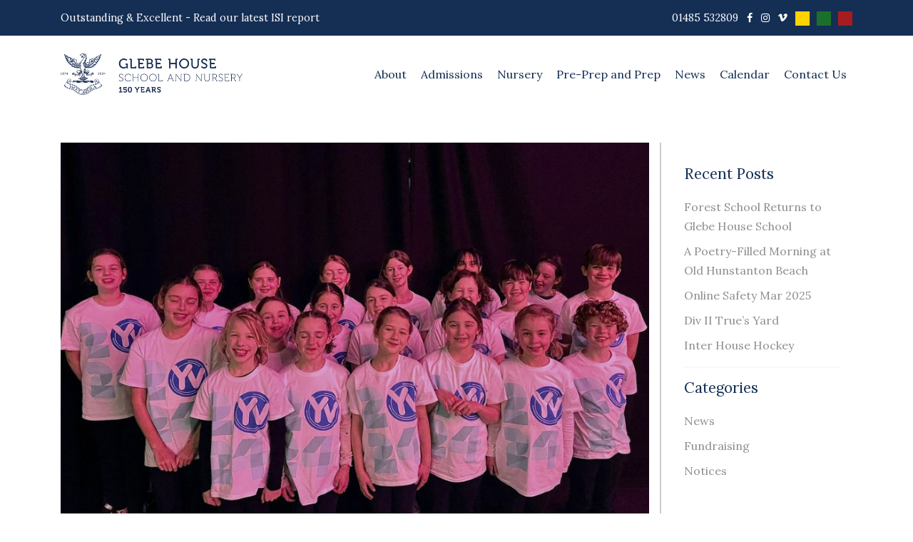

--- FILE ---
content_type: text/html; charset=UTF-8
request_url: https://glebehouseschool.co.uk/prep-choir-shine-at-young-voices-2024/
body_size: 18783
content:
<!DOCTYPE html>
<html>
<head>
  <meta charset="utf-8">
  <meta http-equiv="X-UA-Compatible" content="IE=edge">
  <title>Prep Choir Shine at Young Voices 2024 &#8211; Glebe House School &amp; Nursery Glebe House School &amp; Nursery</title>
  <meta name="HandheldFriendly" content="True">
	<meta name="MobileOptimized" content="320">
	<meta name="viewport" content="width=device-width, initial-scale=1"/>
  <link href="https://fonts.googleapis.com/css?family=Lora&display=swap" rel="stylesheet">
  <meta name='robots' content='index, follow, max-image-preview:large, max-snippet:-1, max-video-preview:-1' />
	<style>img:is([sizes="auto" i], [sizes^="auto," i]) { contain-intrinsic-size: 3000px 1500px }</style>
	
	<!-- This site is optimized with the Yoast SEO plugin v26.8 - https://yoast.com/product/yoast-seo-wordpress/ -->
	<link rel="canonical" href="https://glebehouseschool.co.uk/prep-choir-shine-at-young-voices-2024/" />
	<meta property="og:locale" content="en_GB" />
	<meta property="og:type" content="article" />
	<meta property="og:title" content="Prep Choir Shine at Young Voices 2024 &#8211; Glebe House School &amp; Nursery" />
	<meta property="og:description" content="On Friday, 23rd February, the Glebe House School Prep choir travelled to Birmingham for a magical evening at The Young Voices 2024 concert..." />
	<meta property="og:url" content="https://glebehouseschool.co.uk/prep-choir-shine-at-young-voices-2024/" />
	<meta property="og:site_name" content="Glebe House School &amp; Nursery" />
	<meta property="article:publisher" content="https://www.facebook.com/GlebeHouseSchoolandNursery/" />
	<meta property="article:published_time" content="2024-03-21T15:53:38+00:00" />
	<meta property="article:modified_time" content="2025-01-09T11:39:59+00:00" />
	<meta property="og:image" content="https://glebehouseschool.co.uk/wp-content/uploads/2024/03/Young-Voices-MAR-24-01-900x600-1.jpg" />
	<meta property="og:image:width" content="900" />
	<meta property="og:image:height" content="600" />
	<meta property="og:image:type" content="image/jpeg" />
	<meta name="author" content="Hannah Searle" />
	<meta name="twitter:card" content="summary_large_image" />
	<meta name="twitter:label1" content="Written by" />
	<meta name="twitter:data1" content="Hannah Searle" />
	<meta name="twitter:label2" content="Estimated reading time" />
	<meta name="twitter:data2" content="2 minutes" />
	<script type="application/ld+json" class="yoast-schema-graph">{"@context":"https://schema.org","@graph":[{"@type":"Article","@id":"https://glebehouseschool.co.uk/prep-choir-shine-at-young-voices-2024/#article","isPartOf":{"@id":"https://glebehouseschool.co.uk/prep-choir-shine-at-young-voices-2024/"},"author":{"name":"Hannah Searle","@id":"https://glebehouseschool.co.uk/#/schema/person/0b22d2849a8e54a4e5c41428362128e7"},"headline":"Prep Choir Shine at Young Voices 2024","datePublished":"2024-03-21T15:53:38+00:00","dateModified":"2025-01-09T11:39:59+00:00","mainEntityOfPage":{"@id":"https://glebehouseschool.co.uk/prep-choir-shine-at-young-voices-2024/"},"wordCount":186,"publisher":{"@id":"https://glebehouseschool.co.uk/#organization"},"image":{"@id":"https://glebehouseschool.co.uk/prep-choir-shine-at-young-voices-2024/#primaryimage"},"thumbnailUrl":"https://glebehouseschool.co.uk/wp-content/uploads/2024/03/Young-Voices-MAR-24-01-900x600-1.jpg","articleSection":["News","Performance"],"inLanguage":"en-GB"},{"@type":"WebPage","@id":"https://glebehouseschool.co.uk/prep-choir-shine-at-young-voices-2024/","url":"https://glebehouseschool.co.uk/prep-choir-shine-at-young-voices-2024/","name":"Prep Choir Shine at Young Voices 2024 &#8211; Glebe House School &amp; Nursery","isPartOf":{"@id":"https://glebehouseschool.co.uk/#website"},"primaryImageOfPage":{"@id":"https://glebehouseschool.co.uk/prep-choir-shine-at-young-voices-2024/#primaryimage"},"image":{"@id":"https://glebehouseschool.co.uk/prep-choir-shine-at-young-voices-2024/#primaryimage"},"thumbnailUrl":"https://glebehouseschool.co.uk/wp-content/uploads/2024/03/Young-Voices-MAR-24-01-900x600-1.jpg","datePublished":"2024-03-21T15:53:38+00:00","dateModified":"2025-01-09T11:39:59+00:00","breadcrumb":{"@id":"https://glebehouseschool.co.uk/prep-choir-shine-at-young-voices-2024/#breadcrumb"},"inLanguage":"en-GB","potentialAction":[{"@type":"ReadAction","target":["https://glebehouseschool.co.uk/prep-choir-shine-at-young-voices-2024/"]}]},{"@type":"ImageObject","inLanguage":"en-GB","@id":"https://glebehouseschool.co.uk/prep-choir-shine-at-young-voices-2024/#primaryimage","url":"https://glebehouseschool.co.uk/wp-content/uploads/2024/03/Young-Voices-MAR-24-01-900x600-1.jpg","contentUrl":"https://glebehouseschool.co.uk/wp-content/uploads/2024/03/Young-Voices-MAR-24-01-900x600-1.jpg","width":900,"height":600},{"@type":"BreadcrumbList","@id":"https://glebehouseschool.co.uk/prep-choir-shine-at-young-voices-2024/#breadcrumb","itemListElement":[{"@type":"ListItem","position":1,"name":"Home","item":"https://glebehouseschool.co.uk/"},{"@type":"ListItem","position":2,"name":"Prep Choir Shine at Young Voices 2024"}]},{"@type":"WebSite","@id":"https://glebehouseschool.co.uk/#website","url":"https://glebehouseschool.co.uk/","name":"Glebe House School &amp; Nursery","description":"‘Outstanding’ and ‘Excellent’","publisher":{"@id":"https://glebehouseschool.co.uk/#organization"},"potentialAction":[{"@type":"SearchAction","target":{"@type":"EntryPoint","urlTemplate":"https://glebehouseschool.co.uk/?s={search_term_string}"},"query-input":{"@type":"PropertyValueSpecification","valueRequired":true,"valueName":"search_term_string"}}],"inLanguage":"en-GB"},{"@type":"Organization","@id":"https://glebehouseschool.co.uk/#organization","name":"Glebe House School & Nursery","url":"https://glebehouseschool.co.uk/","logo":{"@type":"ImageObject","inLanguage":"en-GB","@id":"https://glebehouseschool.co.uk/#/schema/logo/image/","url":"https://glebehouseschool.co.uk/wp-content/uploads/2019/12/GlebeLogo.png","contentUrl":"https://glebehouseschool.co.uk/wp-content/uploads/2019/12/GlebeLogo.png","width":1000,"height":268,"caption":"Glebe House School & Nursery"},"image":{"@id":"https://glebehouseschool.co.uk/#/schema/logo/image/"},"sameAs":["https://www.facebook.com/GlebeHouseSchoolandNursery/"]},{"@type":"Person","@id":"https://glebehouseschool.co.uk/#/schema/person/0b22d2849a8e54a4e5c41428362128e7","name":"Hannah Searle","image":{"@type":"ImageObject","inLanguage":"en-GB","@id":"https://glebehouseschool.co.uk/#/schema/person/image/","url":"https://secure.gravatar.com/avatar/fcfc55755e63fb86ce7e40562c4407f5d88857c9709f6ac7cee48ec22ac1bace?s=96&d=mm&r=g","contentUrl":"https://secure.gravatar.com/avatar/fcfc55755e63fb86ce7e40562c4407f5d88857c9709f6ac7cee48ec22ac1bace?s=96&d=mm&r=g","caption":"Hannah Searle"}}]}</script>
	<!-- / Yoast SEO plugin. -->


<link rel='dns-prefetch' href='//use.fontawesome.com' />
<link rel='dns-prefetch' href='//www.googletagmanager.com' />
<script type="text/javascript">
/* <![CDATA[ */
window._wpemojiSettings = {"baseUrl":"https:\/\/s.w.org\/images\/core\/emoji\/16.0.1\/72x72\/","ext":".png","svgUrl":"https:\/\/s.w.org\/images\/core\/emoji\/16.0.1\/svg\/","svgExt":".svg","source":{"concatemoji":"https:\/\/glebehouseschool.co.uk\/wp-includes\/js\/wp-emoji-release.min.js?ver=6.8.3"}};
/*! This file is auto-generated */
!function(s,n){var o,i,e;function c(e){try{var t={supportTests:e,timestamp:(new Date).valueOf()};sessionStorage.setItem(o,JSON.stringify(t))}catch(e){}}function p(e,t,n){e.clearRect(0,0,e.canvas.width,e.canvas.height),e.fillText(t,0,0);var t=new Uint32Array(e.getImageData(0,0,e.canvas.width,e.canvas.height).data),a=(e.clearRect(0,0,e.canvas.width,e.canvas.height),e.fillText(n,0,0),new Uint32Array(e.getImageData(0,0,e.canvas.width,e.canvas.height).data));return t.every(function(e,t){return e===a[t]})}function u(e,t){e.clearRect(0,0,e.canvas.width,e.canvas.height),e.fillText(t,0,0);for(var n=e.getImageData(16,16,1,1),a=0;a<n.data.length;a++)if(0!==n.data[a])return!1;return!0}function f(e,t,n,a){switch(t){case"flag":return n(e,"\ud83c\udff3\ufe0f\u200d\u26a7\ufe0f","\ud83c\udff3\ufe0f\u200b\u26a7\ufe0f")?!1:!n(e,"\ud83c\udde8\ud83c\uddf6","\ud83c\udde8\u200b\ud83c\uddf6")&&!n(e,"\ud83c\udff4\udb40\udc67\udb40\udc62\udb40\udc65\udb40\udc6e\udb40\udc67\udb40\udc7f","\ud83c\udff4\u200b\udb40\udc67\u200b\udb40\udc62\u200b\udb40\udc65\u200b\udb40\udc6e\u200b\udb40\udc67\u200b\udb40\udc7f");case"emoji":return!a(e,"\ud83e\udedf")}return!1}function g(e,t,n,a){var r="undefined"!=typeof WorkerGlobalScope&&self instanceof WorkerGlobalScope?new OffscreenCanvas(300,150):s.createElement("canvas"),o=r.getContext("2d",{willReadFrequently:!0}),i=(o.textBaseline="top",o.font="600 32px Arial",{});return e.forEach(function(e){i[e]=t(o,e,n,a)}),i}function t(e){var t=s.createElement("script");t.src=e,t.defer=!0,s.head.appendChild(t)}"undefined"!=typeof Promise&&(o="wpEmojiSettingsSupports",i=["flag","emoji"],n.supports={everything:!0,everythingExceptFlag:!0},e=new Promise(function(e){s.addEventListener("DOMContentLoaded",e,{once:!0})}),new Promise(function(t){var n=function(){try{var e=JSON.parse(sessionStorage.getItem(o));if("object"==typeof e&&"number"==typeof e.timestamp&&(new Date).valueOf()<e.timestamp+604800&&"object"==typeof e.supportTests)return e.supportTests}catch(e){}return null}();if(!n){if("undefined"!=typeof Worker&&"undefined"!=typeof OffscreenCanvas&&"undefined"!=typeof URL&&URL.createObjectURL&&"undefined"!=typeof Blob)try{var e="postMessage("+g.toString()+"("+[JSON.stringify(i),f.toString(),p.toString(),u.toString()].join(",")+"));",a=new Blob([e],{type:"text/javascript"}),r=new Worker(URL.createObjectURL(a),{name:"wpTestEmojiSupports"});return void(r.onmessage=function(e){c(n=e.data),r.terminate(),t(n)})}catch(e){}c(n=g(i,f,p,u))}t(n)}).then(function(e){for(var t in e)n.supports[t]=e[t],n.supports.everything=n.supports.everything&&n.supports[t],"flag"!==t&&(n.supports.everythingExceptFlag=n.supports.everythingExceptFlag&&n.supports[t]);n.supports.everythingExceptFlag=n.supports.everythingExceptFlag&&!n.supports.flag,n.DOMReady=!1,n.readyCallback=function(){n.DOMReady=!0}}).then(function(){return e}).then(function(){var e;n.supports.everything||(n.readyCallback(),(e=n.source||{}).concatemoji?t(e.concatemoji):e.wpemoji&&e.twemoji&&(t(e.twemoji),t(e.wpemoji)))}))}((window,document),window._wpemojiSettings);
/* ]]> */
</script>
<style id='wp-emoji-styles-inline-css' type='text/css'>

	img.wp-smiley, img.emoji {
		display: inline !important;
		border: none !important;
		box-shadow: none !important;
		height: 1em !important;
		width: 1em !important;
		margin: 0 0.07em !important;
		vertical-align: -0.1em !important;
		background: none !important;
		padding: 0 !important;
	}
</style>
<link rel='stylesheet' id='wp-block-library-css' href='https://glebehouseschool.co.uk/wp-includes/css/dist/block-library/style.min.css?ver=6.8.3' type='text/css' media='all' />
<style id='classic-theme-styles-inline-css' type='text/css'>
/*! This file is auto-generated */
.wp-block-button__link{color:#fff;background-color:#32373c;border-radius:9999px;box-shadow:none;text-decoration:none;padding:calc(.667em + 2px) calc(1.333em + 2px);font-size:1.125em}.wp-block-file__button{background:#32373c;color:#fff;text-decoration:none}
</style>
<style id='filebird-block-filebird-gallery-style-inline-css' type='text/css'>
ul.filebird-block-filebird-gallery{margin:auto!important;padding:0!important;width:100%}ul.filebird-block-filebird-gallery.layout-grid{display:grid;grid-gap:20px;align-items:stretch;grid-template-columns:repeat(var(--columns),1fr);justify-items:stretch}ul.filebird-block-filebird-gallery.layout-grid li img{border:1px solid #ccc;box-shadow:2px 2px 6px 0 rgba(0,0,0,.3);height:100%;max-width:100%;-o-object-fit:cover;object-fit:cover;width:100%}ul.filebird-block-filebird-gallery.layout-masonry{-moz-column-count:var(--columns);-moz-column-gap:var(--space);column-gap:var(--space);-moz-column-width:var(--min-width);columns:var(--min-width) var(--columns);display:block;overflow:auto}ul.filebird-block-filebird-gallery.layout-masonry li{margin-bottom:var(--space)}ul.filebird-block-filebird-gallery li{list-style:none}ul.filebird-block-filebird-gallery li figure{height:100%;margin:0;padding:0;position:relative;width:100%}ul.filebird-block-filebird-gallery li figure figcaption{background:linear-gradient(0deg,rgba(0,0,0,.7),rgba(0,0,0,.3) 70%,transparent);bottom:0;box-sizing:border-box;color:#fff;font-size:.8em;margin:0;max-height:100%;overflow:auto;padding:3em .77em .7em;position:absolute;text-align:center;width:100%;z-index:2}ul.filebird-block-filebird-gallery li figure figcaption a{color:inherit}

</style>
<style id='global-styles-inline-css' type='text/css'>
:root{--wp--preset--aspect-ratio--square: 1;--wp--preset--aspect-ratio--4-3: 4/3;--wp--preset--aspect-ratio--3-4: 3/4;--wp--preset--aspect-ratio--3-2: 3/2;--wp--preset--aspect-ratio--2-3: 2/3;--wp--preset--aspect-ratio--16-9: 16/9;--wp--preset--aspect-ratio--9-16: 9/16;--wp--preset--color--black: #000000;--wp--preset--color--cyan-bluish-gray: #abb8c3;--wp--preset--color--white: #ffffff;--wp--preset--color--pale-pink: #f78da7;--wp--preset--color--vivid-red: #cf2e2e;--wp--preset--color--luminous-vivid-orange: #ff6900;--wp--preset--color--luminous-vivid-amber: #fcb900;--wp--preset--color--light-green-cyan: #7bdcb5;--wp--preset--color--vivid-green-cyan: #00d084;--wp--preset--color--pale-cyan-blue: #8ed1fc;--wp--preset--color--vivid-cyan-blue: #0693e3;--wp--preset--color--vivid-purple: #9b51e0;--wp--preset--gradient--vivid-cyan-blue-to-vivid-purple: linear-gradient(135deg,rgba(6,147,227,1) 0%,rgb(155,81,224) 100%);--wp--preset--gradient--light-green-cyan-to-vivid-green-cyan: linear-gradient(135deg,rgb(122,220,180) 0%,rgb(0,208,130) 100%);--wp--preset--gradient--luminous-vivid-amber-to-luminous-vivid-orange: linear-gradient(135deg,rgba(252,185,0,1) 0%,rgba(255,105,0,1) 100%);--wp--preset--gradient--luminous-vivid-orange-to-vivid-red: linear-gradient(135deg,rgba(255,105,0,1) 0%,rgb(207,46,46) 100%);--wp--preset--gradient--very-light-gray-to-cyan-bluish-gray: linear-gradient(135deg,rgb(238,238,238) 0%,rgb(169,184,195) 100%);--wp--preset--gradient--cool-to-warm-spectrum: linear-gradient(135deg,rgb(74,234,220) 0%,rgb(151,120,209) 20%,rgb(207,42,186) 40%,rgb(238,44,130) 60%,rgb(251,105,98) 80%,rgb(254,248,76) 100%);--wp--preset--gradient--blush-light-purple: linear-gradient(135deg,rgb(255,206,236) 0%,rgb(152,150,240) 100%);--wp--preset--gradient--blush-bordeaux: linear-gradient(135deg,rgb(254,205,165) 0%,rgb(254,45,45) 50%,rgb(107,0,62) 100%);--wp--preset--gradient--luminous-dusk: linear-gradient(135deg,rgb(255,203,112) 0%,rgb(199,81,192) 50%,rgb(65,88,208) 100%);--wp--preset--gradient--pale-ocean: linear-gradient(135deg,rgb(255,245,203) 0%,rgb(182,227,212) 50%,rgb(51,167,181) 100%);--wp--preset--gradient--electric-grass: linear-gradient(135deg,rgb(202,248,128) 0%,rgb(113,206,126) 100%);--wp--preset--gradient--midnight: linear-gradient(135deg,rgb(2,3,129) 0%,rgb(40,116,252) 100%);--wp--preset--font-size--small: 13px;--wp--preset--font-size--medium: 20px;--wp--preset--font-size--large: 36px;--wp--preset--font-size--x-large: 42px;--wp--preset--spacing--20: 0.44rem;--wp--preset--spacing--30: 0.67rem;--wp--preset--spacing--40: 1rem;--wp--preset--spacing--50: 1.5rem;--wp--preset--spacing--60: 2.25rem;--wp--preset--spacing--70: 3.38rem;--wp--preset--spacing--80: 5.06rem;--wp--preset--shadow--natural: 6px 6px 9px rgba(0, 0, 0, 0.2);--wp--preset--shadow--deep: 12px 12px 50px rgba(0, 0, 0, 0.4);--wp--preset--shadow--sharp: 6px 6px 0px rgba(0, 0, 0, 0.2);--wp--preset--shadow--outlined: 6px 6px 0px -3px rgba(255, 255, 255, 1), 6px 6px rgba(0, 0, 0, 1);--wp--preset--shadow--crisp: 6px 6px 0px rgba(0, 0, 0, 1);}:where(.is-layout-flex){gap: 0.5em;}:where(.is-layout-grid){gap: 0.5em;}body .is-layout-flex{display: flex;}.is-layout-flex{flex-wrap: wrap;align-items: center;}.is-layout-flex > :is(*, div){margin: 0;}body .is-layout-grid{display: grid;}.is-layout-grid > :is(*, div){margin: 0;}:where(.wp-block-columns.is-layout-flex){gap: 2em;}:where(.wp-block-columns.is-layout-grid){gap: 2em;}:where(.wp-block-post-template.is-layout-flex){gap: 1.25em;}:where(.wp-block-post-template.is-layout-grid){gap: 1.25em;}.has-black-color{color: var(--wp--preset--color--black) !important;}.has-cyan-bluish-gray-color{color: var(--wp--preset--color--cyan-bluish-gray) !important;}.has-white-color{color: var(--wp--preset--color--white) !important;}.has-pale-pink-color{color: var(--wp--preset--color--pale-pink) !important;}.has-vivid-red-color{color: var(--wp--preset--color--vivid-red) !important;}.has-luminous-vivid-orange-color{color: var(--wp--preset--color--luminous-vivid-orange) !important;}.has-luminous-vivid-amber-color{color: var(--wp--preset--color--luminous-vivid-amber) !important;}.has-light-green-cyan-color{color: var(--wp--preset--color--light-green-cyan) !important;}.has-vivid-green-cyan-color{color: var(--wp--preset--color--vivid-green-cyan) !important;}.has-pale-cyan-blue-color{color: var(--wp--preset--color--pale-cyan-blue) !important;}.has-vivid-cyan-blue-color{color: var(--wp--preset--color--vivid-cyan-blue) !important;}.has-vivid-purple-color{color: var(--wp--preset--color--vivid-purple) !important;}.has-black-background-color{background-color: var(--wp--preset--color--black) !important;}.has-cyan-bluish-gray-background-color{background-color: var(--wp--preset--color--cyan-bluish-gray) !important;}.has-white-background-color{background-color: var(--wp--preset--color--white) !important;}.has-pale-pink-background-color{background-color: var(--wp--preset--color--pale-pink) !important;}.has-vivid-red-background-color{background-color: var(--wp--preset--color--vivid-red) !important;}.has-luminous-vivid-orange-background-color{background-color: var(--wp--preset--color--luminous-vivid-orange) !important;}.has-luminous-vivid-amber-background-color{background-color: var(--wp--preset--color--luminous-vivid-amber) !important;}.has-light-green-cyan-background-color{background-color: var(--wp--preset--color--light-green-cyan) !important;}.has-vivid-green-cyan-background-color{background-color: var(--wp--preset--color--vivid-green-cyan) !important;}.has-pale-cyan-blue-background-color{background-color: var(--wp--preset--color--pale-cyan-blue) !important;}.has-vivid-cyan-blue-background-color{background-color: var(--wp--preset--color--vivid-cyan-blue) !important;}.has-vivid-purple-background-color{background-color: var(--wp--preset--color--vivid-purple) !important;}.has-black-border-color{border-color: var(--wp--preset--color--black) !important;}.has-cyan-bluish-gray-border-color{border-color: var(--wp--preset--color--cyan-bluish-gray) !important;}.has-white-border-color{border-color: var(--wp--preset--color--white) !important;}.has-pale-pink-border-color{border-color: var(--wp--preset--color--pale-pink) !important;}.has-vivid-red-border-color{border-color: var(--wp--preset--color--vivid-red) !important;}.has-luminous-vivid-orange-border-color{border-color: var(--wp--preset--color--luminous-vivid-orange) !important;}.has-luminous-vivid-amber-border-color{border-color: var(--wp--preset--color--luminous-vivid-amber) !important;}.has-light-green-cyan-border-color{border-color: var(--wp--preset--color--light-green-cyan) !important;}.has-vivid-green-cyan-border-color{border-color: var(--wp--preset--color--vivid-green-cyan) !important;}.has-pale-cyan-blue-border-color{border-color: var(--wp--preset--color--pale-cyan-blue) !important;}.has-vivid-cyan-blue-border-color{border-color: var(--wp--preset--color--vivid-cyan-blue) !important;}.has-vivid-purple-border-color{border-color: var(--wp--preset--color--vivid-purple) !important;}.has-vivid-cyan-blue-to-vivid-purple-gradient-background{background: var(--wp--preset--gradient--vivid-cyan-blue-to-vivid-purple) !important;}.has-light-green-cyan-to-vivid-green-cyan-gradient-background{background: var(--wp--preset--gradient--light-green-cyan-to-vivid-green-cyan) !important;}.has-luminous-vivid-amber-to-luminous-vivid-orange-gradient-background{background: var(--wp--preset--gradient--luminous-vivid-amber-to-luminous-vivid-orange) !important;}.has-luminous-vivid-orange-to-vivid-red-gradient-background{background: var(--wp--preset--gradient--luminous-vivid-orange-to-vivid-red) !important;}.has-very-light-gray-to-cyan-bluish-gray-gradient-background{background: var(--wp--preset--gradient--very-light-gray-to-cyan-bluish-gray) !important;}.has-cool-to-warm-spectrum-gradient-background{background: var(--wp--preset--gradient--cool-to-warm-spectrum) !important;}.has-blush-light-purple-gradient-background{background: var(--wp--preset--gradient--blush-light-purple) !important;}.has-blush-bordeaux-gradient-background{background: var(--wp--preset--gradient--blush-bordeaux) !important;}.has-luminous-dusk-gradient-background{background: var(--wp--preset--gradient--luminous-dusk) !important;}.has-pale-ocean-gradient-background{background: var(--wp--preset--gradient--pale-ocean) !important;}.has-electric-grass-gradient-background{background: var(--wp--preset--gradient--electric-grass) !important;}.has-midnight-gradient-background{background: var(--wp--preset--gradient--midnight) !important;}.has-small-font-size{font-size: var(--wp--preset--font-size--small) !important;}.has-medium-font-size{font-size: var(--wp--preset--font-size--medium) !important;}.has-large-font-size{font-size: var(--wp--preset--font-size--large) !important;}.has-x-large-font-size{font-size: var(--wp--preset--font-size--x-large) !important;}
:where(.wp-block-post-template.is-layout-flex){gap: 1.25em;}:where(.wp-block-post-template.is-layout-grid){gap: 1.25em;}
:where(.wp-block-columns.is-layout-flex){gap: 2em;}:where(.wp-block-columns.is-layout-grid){gap: 2em;}
:root :where(.wp-block-pullquote){font-size: 1.5em;line-height: 1.6;}
</style>
<link rel='stylesheet' id='bootstrap-reboot-css' href='https://glebehouseschool.co.uk/wp-content/themes/glebe-house-school/library/css/bootstrap-reboot.min.css?ver=4.3.1' type='text/css' media='all' />
<link rel='stylesheet' id='bootstrap-css' href='https://glebehouseschool.co.uk/wp-content/themes/glebe-house-school/library/css/bootstrap.min.css?ver=4.3.1' type='text/css' media='all' />
<link rel='stylesheet' id='bootstrap-grid-css' href='https://glebehouseschool.co.uk/wp-content/themes/glebe-house-school/library/css/bootstrap-grid.min.css?ver=4.3.1' type='text/css' media='all' />
<link rel='stylesheet' id='master-css-css' href='https://glebehouseschool.co.uk/wp-content/themes/glebe-house-school/library/css/style.css?ver=1.0' type='text/css' media='all' />
<!--n2css--><!--n2js--><script type="text/javascript" src="https://glebehouseschool.co.uk/wp-includes/js/jquery/jquery.min.js?ver=3.7.1" id="jquery-core-js"></script>
<script type="text/javascript" src="https://glebehouseschool.co.uk/wp-includes/js/jquery/jquery-migrate.min.js?ver=3.4.1" id="jquery-migrate-js"></script>
<script type="text/javascript" src="https://glebehouseschool.co.uk/wp-content/plugins/wonderplugin-video-embed/engine/wonderpluginvideoembed.js?ver=2.4" id="wonderplugin-videoembed-script-js"></script>

<!-- Google tag (gtag.js) snippet added by Site Kit -->
<!-- Google Analytics snippet added by Site Kit -->
<script type="text/javascript" src="https://www.googletagmanager.com/gtag/js?id=G-E3X78QQH8T" id="google_gtagjs-js" async></script>
<script type="text/javascript" id="google_gtagjs-js-after">
/* <![CDATA[ */
window.dataLayer = window.dataLayer || [];function gtag(){dataLayer.push(arguments);}
gtag("set","linker",{"domains":["glebehouseschool.co.uk"]});
gtag("js", new Date());
gtag("set", "developer_id.dZTNiMT", true);
gtag("config", "G-E3X78QQH8T");
/* ]]> */
</script>
<script></script><link rel="https://api.w.org/" href="https://glebehouseschool.co.uk/wp-json/" /><link rel="alternate" title="JSON" type="application/json" href="https://glebehouseschool.co.uk/wp-json/wp/v2/posts/9311" /><link rel="EditURI" type="application/rsd+xml" title="RSD" href="https://glebehouseschool.co.uk/xmlrpc.php?rsd" />
<meta name="generator" content="WordPress 6.8.3" />
<link rel='shortlink' href='https://glebehouseschool.co.uk/?p=9311' />
<link rel="alternate" title="oEmbed (JSON)" type="application/json+oembed" href="https://glebehouseschool.co.uk/wp-json/oembed/1.0/embed?url=https%3A%2F%2Fglebehouseschool.co.uk%2Fprep-choir-shine-at-young-voices-2024%2F" />
<link rel="alternate" title="oEmbed (XML)" type="text/xml+oembed" href="https://glebehouseschool.co.uk/wp-json/oembed/1.0/embed?url=https%3A%2F%2Fglebehouseschool.co.uk%2Fprep-choir-shine-at-young-voices-2024%2F&#038;format=xml" />
<meta name="generator" content="Site Kit by Google 1.171.0" /><meta name="generator" content="Powered by WPBakery Page Builder - drag and drop page builder for WordPress."/>
<link rel="icon" href="https://glebehouseschool.co.uk/wp-content/uploads/2019/12/cropped-Blue-logo-32x32.png" sizes="32x32" />
<link rel="icon" href="https://glebehouseschool.co.uk/wp-content/uploads/2019/12/cropped-Blue-logo-192x192.png" sizes="192x192" />
<link rel="apple-touch-icon" href="https://glebehouseschool.co.uk/wp-content/uploads/2019/12/cropped-Blue-logo-180x180.png" />
<meta name="msapplication-TileImage" content="https://glebehouseschool.co.uk/wp-content/uploads/2019/12/cropped-Blue-logo-270x270.png" />
<style>button#responsive-menu-button,
#responsive-menu-container {
    display: none;
    -webkit-text-size-adjust: 100%;
}

@media screen and (max-width:1024px) {

    #responsive-menu-container {
        display: block;
        position: fixed;
        top: 0;
        bottom: 0;
        z-index: 99998;
        padding-bottom: 5px;
        margin-bottom: -5px;
        outline: 1px solid transparent;
        overflow-y: auto;
        overflow-x: hidden;
    }

    #responsive-menu-container .responsive-menu-search-box {
        width: 100%;
        padding: 0 2%;
        border-radius: 2px;
        height: 50px;
        -webkit-appearance: none;
    }

    #responsive-menu-container.push-left,
    #responsive-menu-container.slide-left {
        transform: translateX(-100%);
        -ms-transform: translateX(-100%);
        -webkit-transform: translateX(-100%);
        -moz-transform: translateX(-100%);
    }

    .responsive-menu-open #responsive-menu-container.push-left,
    .responsive-menu-open #responsive-menu-container.slide-left {
        transform: translateX(0);
        -ms-transform: translateX(0);
        -webkit-transform: translateX(0);
        -moz-transform: translateX(0);
    }

    #responsive-menu-container.push-top,
    #responsive-menu-container.slide-top {
        transform: translateY(-100%);
        -ms-transform: translateY(-100%);
        -webkit-transform: translateY(-100%);
        -moz-transform: translateY(-100%);
    }

    .responsive-menu-open #responsive-menu-container.push-top,
    .responsive-menu-open #responsive-menu-container.slide-top {
        transform: translateY(0);
        -ms-transform: translateY(0);
        -webkit-transform: translateY(0);
        -moz-transform: translateY(0);
    }

    #responsive-menu-container.push-right,
    #responsive-menu-container.slide-right {
        transform: translateX(100%);
        -ms-transform: translateX(100%);
        -webkit-transform: translateX(100%);
        -moz-transform: translateX(100%);
    }

    .responsive-menu-open #responsive-menu-container.push-right,
    .responsive-menu-open #responsive-menu-container.slide-right {
        transform: translateX(0);
        -ms-transform: translateX(0);
        -webkit-transform: translateX(0);
        -moz-transform: translateX(0);
    }

    #responsive-menu-container.push-bottom,
    #responsive-menu-container.slide-bottom {
        transform: translateY(100%);
        -ms-transform: translateY(100%);
        -webkit-transform: translateY(100%);
        -moz-transform: translateY(100%);
    }

    .responsive-menu-open #responsive-menu-container.push-bottom,
    .responsive-menu-open #responsive-menu-container.slide-bottom {
        transform: translateY(0);
        -ms-transform: translateY(0);
        -webkit-transform: translateY(0);
        -moz-transform: translateY(0);
    }

    #responsive-menu-container,
    #responsive-menu-container:before,
    #responsive-menu-container:after,
    #responsive-menu-container *,
    #responsive-menu-container *:before,
    #responsive-menu-container *:after {
         box-sizing: border-box;
         margin: 0;
         padding: 0;
    }

    #responsive-menu-container #responsive-menu-search-box,
    #responsive-menu-container #responsive-menu-additional-content,
    #responsive-menu-container #responsive-menu-title {
        padding: 25px 5%;
    }

    #responsive-menu-container #responsive-menu,
    #responsive-menu-container #responsive-menu ul {
        width: 100%;
    }
    #responsive-menu-container #responsive-menu ul.responsive-menu-submenu {
        display: none;
    }

    #responsive-menu-container #responsive-menu ul.responsive-menu-submenu.responsive-menu-submenu-open {
         display: block;
    }

    #responsive-menu-container #responsive-menu ul.responsive-menu-submenu-depth-1 a.responsive-menu-item-link {
        padding-left:10%;
    }

    #responsive-menu-container #responsive-menu ul.responsive-menu-submenu-depth-2 a.responsive-menu-item-link {
        padding-left:15%;
    }

    #responsive-menu-container #responsive-menu ul.responsive-menu-submenu-depth-3 a.responsive-menu-item-link {
        padding-left:20%;
    }

    #responsive-menu-container #responsive-menu ul.responsive-menu-submenu-depth-4 a.responsive-menu-item-link {
        padding-left:25%;
    }

    #responsive-menu-container #responsive-menu ul.responsive-menu-submenu-depth-5 a.responsive-menu-item-link {
        padding-left:30%;
    }

    #responsive-menu-container li.responsive-menu-item {
        width: 100%;
        list-style: none;
    }

    #responsive-menu-container li.responsive-menu-item a {
        width: 100%;
        display: block;
        text-decoration: none;
        
        position: relative;
    }


     #responsive-menu-container #responsive-menu li.responsive-menu-item a {            padding: 0 5%;    }

    #responsive-menu-container .responsive-menu-submenu li.responsive-menu-item a {            padding: 0 5%;    }

    #responsive-menu-container li.responsive-menu-item a .fa {
        margin-right: 15px;
    }

    #responsive-menu-container li.responsive-menu-item a .responsive-menu-subarrow {
        position: absolute;
        top: 0;
        bottom: 0;
        text-align: center;
        overflow: hidden;
    }

    #responsive-menu-container li.responsive-menu-item a .responsive-menu-subarrow  .fa {
        margin-right: 0;
    }

    button#responsive-menu-button .responsive-menu-button-icon-inactive {
        display: none;
    }

    button#responsive-menu-button {
        z-index: 99999;
        display: none;
        overflow: hidden;
        outline: none;
    }

    button#responsive-menu-button img {
        max-width: 100%;
    }

    .responsive-menu-label {
        display: inline-block;
        font-weight: 600;
        margin: 0 5px;
        vertical-align: middle;
    }

    .responsive-menu-label .responsive-menu-button-text-open {
        display: none;
    }

    .responsive-menu-accessible {
        display: inline-block;
    }

    .responsive-menu-accessible .responsive-menu-box {
        display: inline-block;
        vertical-align: middle;
    }

    .responsive-menu-label.responsive-menu-label-top,
    .responsive-menu-label.responsive-menu-label-bottom
    {
        display: block;
        margin: 0 auto;
    }

    button#responsive-menu-button {
        padding: 0 0;
        display: inline-block;
        cursor: pointer;
        transition-property: opacity, filter;
        transition-duration: 0.15s;
        transition-timing-function: linear;
        font: inherit;
        color: inherit;
        text-transform: none;
        background-color: transparent;
        border: 0;
        margin: 0;
        overflow: visible;
    }

    .responsive-menu-box {
        width:25px;
        height:19px;
        display: inline-block;
        position: relative;
    }

    .responsive-menu-inner {
        display: block;
        top: 50%;
        margin-top:-1.5px;
    }

    .responsive-menu-inner,
    .responsive-menu-inner::before,
    .responsive-menu-inner::after {
         width:25px;
         height:3px;
         background-color:#ffffff;
         border-radius: 4px;
         position: absolute;
         transition-property: transform;
         transition-duration: 0.15s;
         transition-timing-function: ease;
    }

    .responsive-menu-open .responsive-menu-inner,
    .responsive-menu-open .responsive-menu-inner::before,
    .responsive-menu-open .responsive-menu-inner::after {
        background-color:#ffffff;
    }

    button#responsive-menu-button:hover .responsive-menu-inner,
    button#responsive-menu-button:hover .responsive-menu-inner::before,
    button#responsive-menu-button:hover .responsive-menu-inner::after,
    button#responsive-menu-button:hover .responsive-menu-open .responsive-menu-inner,
    button#responsive-menu-button:hover .responsive-menu-open .responsive-menu-inner::before,
    button#responsive-menu-button:hover .responsive-menu-open .responsive-menu-inner::after,
    button#responsive-menu-button:focus .responsive-menu-inner,
    button#responsive-menu-button:focus .responsive-menu-inner::before,
    button#responsive-menu-button:focus .responsive-menu-inner::after,
    button#responsive-menu-button:focus .responsive-menu-open .responsive-menu-inner,
    button#responsive-menu-button:focus .responsive-menu-open .responsive-menu-inner::before,
    button#responsive-menu-button:focus .responsive-menu-open .responsive-menu-inner::after {
        background-color:#ffffff;
    }

    .responsive-menu-inner::before,
    .responsive-menu-inner::after {
         content: "";
         display: block;
    }

    .responsive-menu-inner::before {
         top:-8px;
    }

    .responsive-menu-inner::after {
         bottom:-8px;
    }.responsive-menu-boring .responsive-menu-inner,
.responsive-menu-boring .responsive-menu-inner::before,
.responsive-menu-boring .responsive-menu-inner::after {
    transition-property: none;
}

.responsive-menu-boring.is-active .responsive-menu-inner {
    transform: rotate(45deg);
}

.responsive-menu-boring.is-active .responsive-menu-inner::before {
    top: 0;
    opacity: 0;
}

.responsive-menu-boring.is-active .responsive-menu-inner::after {
    bottom: 0;
    transform: rotate(-90deg);
}
    button#responsive-menu-button {
        width:55px;
        height:55px;
        position:fixed;
        top:15px;right:5%;            background:#142e54    }        .responsive-menu-open button#responsive-menu-button {
            background:#142e54
        }        .responsive-menu-open button#responsive-menu-button:hover,
        .responsive-menu-open button#responsive-menu-button:focus,
        button#responsive-menu-button:hover,
        button#responsive-menu-button:focus {
            background:#142e54
        }
    button#responsive-menu-button .responsive-menu-box {
        color:#ffffff;
    }

    .responsive-menu-open button#responsive-menu-button .responsive-menu-box {
        color:#ffffff;
    }

    .responsive-menu-label {
        color:#ffffff;
        font-size:14px;
        line-height:13px;    }

    button#responsive-menu-button {
        display: inline-block;
        transition: transform 0.5s, background-color 0.5s;
    }
    #responsive-menu-container {
        width:75%;left: 0;
        transition: transform 0.5s;
        text-align:left;            background:#142e54;    }

    #responsive-menu-container #responsive-menu-wrapper {
        background:#142e54;
    }

    #responsive-menu-container #responsive-menu-additional-content {
        color:#ffffff;
    }

    #responsive-menu-container .responsive-menu-search-box {
        background:#ffffff;
        border: 2px solid #dadada;
        color:#333333;
    }

    #responsive-menu-container .responsive-menu-search-box:-ms-input-placeholder {
        color:#c7c7cd;
    }

    #responsive-menu-container .responsive-menu-search-box::-webkit-input-placeholder {
        color:#c7c7cd;
    }

    #responsive-menu-container .responsive-menu-search-box:-moz-placeholder {
        color:#c7c7cd;
        opacity: 1;
    }

    #responsive-menu-container .responsive-menu-search-box::-moz-placeholder {
        color:#c7c7cd;
        opacity: 1;
    }

    #responsive-menu-container .responsive-menu-item-link,
    #responsive-menu-container #responsive-menu-title,
    #responsive-menu-container .responsive-menu-subarrow {
        transition: background-color 0.5s, border-color 0.5s, color 0.5s;
    }

    #responsive-menu-container #responsive-menu-title {
        background-color:#142e54;
        color:#ffffff;
        font-size:13px;
        text-align:left;
    }

    #responsive-menu-container #responsive-menu-title a {
        color:#ffffff;
        font-size:13px;
        text-decoration: none;
    }

    #responsive-menu-container #responsive-menu-title a:hover {
        color:#ffffff;
    }

    #responsive-menu-container #responsive-menu-title:hover {
        background-color:#142e54;
        color:#ffffff;
    }

    #responsive-menu-container #responsive-menu-title:hover a {
        color:#ffffff;
    }

    #responsive-menu-container #responsive-menu-title #responsive-menu-title-image {
        display: inline-block;
        vertical-align: middle;
        max-width: 100%;
        margin-bottom: 15px;
    }

    #responsive-menu-container #responsive-menu-title #responsive-menu-title-image img {        max-width: 100%;
    }

    #responsive-menu-container #responsive-menu > li.responsive-menu-item:first-child > a {
        border-top:1px solid #142e54;
    }

    #responsive-menu-container #responsive-menu li.responsive-menu-item .responsive-menu-item-link {
        font-size:17px;
    }

    #responsive-menu-container #responsive-menu li.responsive-menu-item a {
        line-height:50px;
        border-bottom:1px solid #142e54;
        color:#ffffff;
        background-color:#142e54;            height:50px;    }

    #responsive-menu-container #responsive-menu li.responsive-menu-item a:hover {
        color:#ffffff;
        background-color:#3f3f3f;
        border-color:#142e54;
    }

    #responsive-menu-container #responsive-menu li.responsive-menu-item a:hover .responsive-menu-subarrow {
        color:#ffffff;
        border-color:#3f3f3f;
        background-color:#3f3f3f;
    }

    #responsive-menu-container #responsive-menu li.responsive-menu-item a:hover .responsive-menu-subarrow.responsive-menu-subarrow-active {
        color:#ffffff;
        border-color:#3f3f3f;
        background-color:#3f3f3f;
    }

    #responsive-menu-container #responsive-menu li.responsive-menu-item a .responsive-menu-subarrow {right: 0;
        height:39px;
        line-height:39px;
        width:40px;
        color:#ffffff;        border-left:1px solid #142e54;
        background-color:#142e54;
    }

    #responsive-menu-container #responsive-menu li.responsive-menu-item a .responsive-menu-subarrow.responsive-menu-subarrow-active {
        color:#ffffff;
        border-color:#142e54;
        background-color:#142e54;
    }

    #responsive-menu-container #responsive-menu li.responsive-menu-item a .responsive-menu-subarrow.responsive-menu-subarrow-active:hover {
        color:#ffffff;
        border-color:#3f3f3f;
        background-color:#3f3f3f;
    }

    #responsive-menu-container #responsive-menu li.responsive-menu-item a .responsive-menu-subarrow:hover {
        color:#ffffff;
        border-color:#3f3f3f;
        background-color:#3f3f3f;
    }

    #responsive-menu-container #responsive-menu li.responsive-menu-current-item > .responsive-menu-item-link {
        background-color:#142e54;
        color:#ffffff;
        border-color:#142e54;
    }

    #responsive-menu-container #responsive-menu li.responsive-menu-current-item > .responsive-menu-item-link:hover {
        background-color:#3f3f3f;
        color:#ffffff;
        border-color:#142e54;
    }        #responsive-menu-container #responsive-menu ul.responsive-menu-submenu li.responsive-menu-item .responsive-menu-item-link {            font-size:13px;
            text-align:left;
        }

        #responsive-menu-container #responsive-menu ul.responsive-menu-submenu li.responsive-menu-item a {                height:50px;            line-height:40px;
            border-bottom:1px solid #212121;
            color:#ffffff;
            background-color:#212121;
        }

        #responsive-menu-container #responsive-menu ul.responsive-menu-submenu li.responsive-menu-item a:hover {
            color:#ffffff;
            background-color:#3f3f3f;
            border-color:#212121;
        }

        #responsive-menu-container #responsive-menu ul.responsive-menu-submenu li.responsive-menu-item a:hover .responsive-menu-subarrow {
            color:#ffffff;
            border-color:#3f3f3f;
            background-color:#3f3f3f;
        }

        #responsive-menu-container #responsive-menu ul.responsive-menu-submenu li.responsive-menu-item a:hover .responsive-menu-subarrow.responsive-menu-subarrow-active {
            color:#ffffff;
            border-color:#3f3f3f;
            background-color:#3f3f3f;
        }

        #responsive-menu-container #responsive-menu ul.responsive-menu-submenu li.responsive-menu-item a .responsive-menu-subarrow {                left:unset;
                right:0;            height:39px;
            line-height:39px;
            width:40px;
            color:#ffffff;                border-left:1px solid #212121  !important;
                border-right:unset  !important;            background-color:#212121;
        }

        #responsive-menu-container #responsive-menu ul.responsive-menu-submenu li.responsive-menu-item a .responsive-menu-subarrow.responsive-menu-subarrow-active {
            color:#ffffff;
            border-color:#212121;
            background-color:#212121;
        }

        #responsive-menu-container #responsive-menu ul.responsive-menu-submenu li.responsive-menu-item a .responsive-menu-subarrow.responsive-menu-subarrow-active:hover {
            color:#ffffff;
            border-color:#3f3f3f;
            background-color:#3f3f3f;
        }

        #responsive-menu-container #responsive-menu ul.responsive-menu-submenu li.responsive-menu-item a .responsive-menu-subarrow:hover {
            color:#ffffff;
            border-color:#3f3f3f;
            background-color:#3f3f3f;
        }

        #responsive-menu-container #responsive-menu ul.responsive-menu-submenu li.responsive-menu-current-item > .responsive-menu-item-link {
            background-color:#212121;
            color:#ffffff;
            border-color:#212121;
        }

        #responsive-menu-container #responsive-menu ul.responsive-menu-submenu li.responsive-menu-current-item > .responsive-menu-item-link:hover {
            background-color:#3f3f3f;
            color:#ffffff;
            border-color:#3f3f3f;
        }.top_menu {
            display: none !important;
        }}</style><script>jQuery(document).ready(function($) {

    var ResponsiveMenu = {
        trigger: '#responsive-menu-button',
        animationSpeed:500,
        breakpoint:1024,
        pushButton: 'off',
        animationType: 'slide',
        animationSide: 'left',
        pageWrapper: '',
        isOpen: false,
        triggerTypes: 'click',
        activeClass: 'is-active',
        container: '#responsive-menu-container',
        openClass: 'responsive-menu-open',
        accordion: 'off',
        activeArrow: '▲',
        inactiveArrow: '▼',
        wrapper: '#responsive-menu-wrapper',
        closeOnBodyClick: 'off',
        closeOnLinkClick: 'off',
        itemTriggerSubMenu: 'off',
        linkElement: '.responsive-menu-item-link',
        subMenuTransitionTime:200,
        openMenu: function() {
            $(this.trigger).addClass(this.activeClass);
            $('html').addClass(this.openClass);
            $('.responsive-menu-button-icon-active').hide();
            $('.responsive-menu-button-icon-inactive').show();
            this.setButtonTextOpen();
            this.setWrapperTranslate();
            this.isOpen = true;
        },
        closeMenu: function() {
            $(this.trigger).removeClass(this.activeClass);
            $('html').removeClass(this.openClass);
            $('.responsive-menu-button-icon-inactive').hide();
            $('.responsive-menu-button-icon-active').show();
            this.setButtonText();
            this.clearWrapperTranslate();
            this.isOpen = false;
        },
        setButtonText: function() {
            if($('.responsive-menu-button-text-open').length > 0 && $('.responsive-menu-button-text').length > 0) {
                $('.responsive-menu-button-text-open').hide();
                $('.responsive-menu-button-text').show();
            }
        },
        setButtonTextOpen: function() {
            if($('.responsive-menu-button-text').length > 0 && $('.responsive-menu-button-text-open').length > 0) {
                $('.responsive-menu-button-text').hide();
                $('.responsive-menu-button-text-open').show();
            }
        },
        triggerMenu: function() {
            this.isOpen ? this.closeMenu() : this.openMenu();
        },
        triggerSubArrow: function(subarrow) {
            var sub_menu = $(subarrow).parent().siblings('.responsive-menu-submenu');
            var self = this;
            if(this.accordion == 'on') {
                /* Get Top Most Parent and the siblings */
                var top_siblings = sub_menu.parents('.responsive-menu-item-has-children').last().siblings('.responsive-menu-item-has-children');
                var first_siblings = sub_menu.parents('.responsive-menu-item-has-children').first().siblings('.responsive-menu-item-has-children');
                /* Close up just the top level parents to key the rest as it was */
                top_siblings.children('.responsive-menu-submenu').slideUp(self.subMenuTransitionTime, 'linear').removeClass('responsive-menu-submenu-open');
                /* Set each parent arrow to inactive */
                top_siblings.each(function() {
                    $(this).find('.responsive-menu-subarrow').first().html(self.inactiveArrow);
                    $(this).find('.responsive-menu-subarrow').first().removeClass('responsive-menu-subarrow-active');
                });
                /* Now Repeat for the current item siblings */
                first_siblings.children('.responsive-menu-submenu').slideUp(self.subMenuTransitionTime, 'linear').removeClass('responsive-menu-submenu-open');
                first_siblings.each(function() {
                    $(this).find('.responsive-menu-subarrow').first().html(self.inactiveArrow);
                    $(this).find('.responsive-menu-subarrow').first().removeClass('responsive-menu-subarrow-active');
                });
            }
            if(sub_menu.hasClass('responsive-menu-submenu-open')) {
                sub_menu.slideUp(self.subMenuTransitionTime, 'linear').removeClass('responsive-menu-submenu-open');
                $(subarrow).html(this.inactiveArrow);
                $(subarrow).removeClass('responsive-menu-subarrow-active');
            } else {
                sub_menu.slideDown(self.subMenuTransitionTime, 'linear').addClass('responsive-menu-submenu-open');
                $(subarrow).html(this.activeArrow);
                $(subarrow).addClass('responsive-menu-subarrow-active');
            }
        },
        menuHeight: function() {
            return $(this.container).height();
        },
        menuWidth: function() {
            return $(this.container).width();
        },
        wrapperHeight: function() {
            return $(this.wrapper).height();
        },
        setWrapperTranslate: function() {
            switch(this.animationSide) {
                case 'left':
                    translate = 'translateX(' + this.menuWidth() + 'px)'; break;
                case 'right':
                    translate = 'translateX(-' + this.menuWidth() + 'px)'; break;
                case 'top':
                    translate = 'translateY(' + this.wrapperHeight() + 'px)'; break;
                case 'bottom':
                    translate = 'translateY(-' + this.menuHeight() + 'px)'; break;
            }
            if(this.animationType == 'push') {
                $(this.pageWrapper).css({'transform':translate});
                $('html, body').css('overflow-x', 'hidden');
            }
            if(this.pushButton == 'on') {
                $('#responsive-menu-button').css({'transform':translate});
            }
        },
        clearWrapperTranslate: function() {
            var self = this;
            if(this.animationType == 'push') {
                $(this.pageWrapper).css({'transform':''});
                setTimeout(function() {
                    $('html, body').css('overflow-x', '');
                }, self.animationSpeed);
            }
            if(this.pushButton == 'on') {
                $('#responsive-menu-button').css({'transform':''});
            }
        },
        init: function() {
            var self = this;
            $(this.trigger).on(this.triggerTypes, function(e){
                e.stopPropagation();
                self.triggerMenu();
            });
            $(this.trigger).mouseup(function(){
                $(self.trigger).blur();
            });
            $('.responsive-menu-subarrow').on('click', function(e) {
                e.preventDefault();
                e.stopPropagation();
                self.triggerSubArrow(this);
            });
            $(window).resize(function() {
                if($(window).width() > self.breakpoint) {
                    if(self.isOpen){
                        self.closeMenu();
                    }
                } else {
                    if($('.responsive-menu-open').length>0){
                        self.setWrapperTranslate();
                    }
                }
            });
            if(this.closeOnLinkClick == 'on') {
                $(this.linkElement).on('click', function(e) {
                    e.preventDefault();
                    /* Fix for when close menu on parent clicks is on */
                    if(self.itemTriggerSubMenu == 'on' && $(this).is('.responsive-menu-item-has-children > ' + self.linkElement)) {
                        return;
                    }
                    old_href = $(this).attr('href');
                    old_target = typeof $(this).attr('target') == 'undefined' ? '_self' : $(this).attr('target');
                    if(self.isOpen) {
                        if($(e.target).closest('.responsive-menu-subarrow').length) {
                            return;
                        }
                        self.closeMenu();
                        setTimeout(function() {
                            window.open(old_href, old_target);
                        }, self.animationSpeed);
                    }
                });
            }
            if(this.closeOnBodyClick == 'on') {
                $(document).on('click', 'body', function(e) {
                    if(self.isOpen) {
                        if($(e.target).closest('#responsive-menu-container').length || $(e.target).closest('#responsive-menu-button').length) {
                            return;
                        }
                    }
                    self.closeMenu();
                });
            }
            if(this.itemTriggerSubMenu == 'on') {
                $('.responsive-menu-item-has-children > ' + this.linkElement).on('click', function(e) {
                    e.preventDefault();
                    self.triggerSubArrow($(this).children('.responsive-menu-subarrow').first());
                });
            }            if (jQuery('#responsive-menu-button').css('display') != 'none') {
                $('#responsive-menu-button,#responsive-menu a.responsive-menu-item-link, #responsive-menu-wrapper input').focus( function() {
                    $(this).addClass('is-active');
                    $('html').addClass('responsive-menu-open');
                    $('#responsive-menu li').css({"opacity": "1", "margin-left": "0"});
                });

                $('#responsive-menu-button, a.responsive-menu-item-link,#responsive-menu-wrapper input').focusout( function() {
                    if ( $(this).last('#responsive-menu-button a.responsive-menu-item-link') ) {
                        $(this).removeClass('is-active');
                        $('html').removeClass('responsive-menu-open');
                    }
                });
            }            $('#responsive-menu a.responsive-menu-item-link').keydown(function(event) {
                console.log( event.keyCode );
                if ( [13,27,32,35,36,37,38,39,40].indexOf( event.keyCode) == -1) {
                    return;
                }
                var link = $(this);
                switch(event.keyCode) {
                    case 13:                        link.click();
                        break;
                    case 27:                        var dropdown = link.parent('li').parents('.responsive-menu-submenu');
                        if ( dropdown.length > 0 ) {
                            dropdown.hide();
                            dropdown.prev().focus();
                        }
                        break;

                    case 32:                        var dropdown = link.parent('li').find('.responsive-menu-submenu');
                        if ( dropdown.length > 0 ) {
                            dropdown.show();
                            dropdown.find('a, input, button, textarea').first().focus();
                        }
                        break;

                    case 35:                        var dropdown = link.parent('li').find('.responsive-menu-submenu');
                        if ( dropdown.length > 0 ) {
                            dropdown.hide();
                        }
                        $(this).parents('#responsive-menu').find('a.responsive-menu-item-link').filter(':visible').last().focus();
                        break;
                    case 36:                        var dropdown = link.parent('li').find('.responsive-menu-submenu');
                        if( dropdown.length > 0 ) {
                            dropdown.hide();
                        }
                        $(this).parents('#responsive-menu').find('a.responsive-menu-item-link').filter(':visible').first().focus();
                        break;
                    case 37:
                    case 38:
                        event.preventDefault();
                        event.stopPropagation();                        if ( link.parent('li').prevAll('li').filter(':visible').first().length == 0) {
                            link.parent('li').nextAll('li').filter(':visible').last().find('a').first().focus();
                        } else {
                            link.parent('li').prevAll('li').filter(':visible').first().find('a').first().focus();
                        }
                        break;
                    case 39:
                    case 40:
                        event.preventDefault();
                        event.stopPropagation();                        if( link.parent('li').nextAll('li').filter(':visible').first().length == 0) {
                            link.parent('li').prevAll('li').filter(':visible').last().find('a').first().focus();
                        } else {
                            link.parent('li').nextAll('li').filter(':visible').first().find('a').first().focus();
                        }
                        break;
                }
            });
        }
    };
    ResponsiveMenu.init();
});</script>		<style type="text/css" id="wp-custom-css">
			.wpforms-form button[type=submit] {
    background-color: #142E54 !important;
    border-color: #142E54 !important;
    color: #fff !important;
    transition: background 0.3s ease-in-out;
}
 
.wpforms-form button[type=submit]:hover {
    background-color: #86a9d9 !important;
	    color: #fff !important;
    border-color: #86a9d9 !important;
}

@media only screen and (max-width: 900px) {
	.swap-on-mobile {
		display: flex !important;
		flex-direction: column-reverse;
	}
}

.vc_btn3.vc_btn3-style-custom {
     background-image: none;
}

.vc_btn3.vc_btn3-style-custom:focus, .vc_btn3.vc_btn3-style-custom:hover {
    background-color: #142e54 !important;
    box-shadow:5px 5px 20px rgba(0,0,0,0.25);
}

.grow { 
transition: all .2s ease-in-out; 
}

.grow:hover { 
transform: scale(1.1); 
}

.white-out {
    color: #fff;
}

#gallery-1 img {
    border: 2px solid #ffffff !important;
}

.news p {
	color: #142E54;
}

.post-quote {
	padding: 20px;
  color: #638FC2 !important;
	border-left: 2px solid #85A7D8;
	font-size: 1.5rem;
	line-height: 1.4;
	margin: 30px 0px;
}

.post-quote strong {
    color: #142E54;
    line-height: 2.4;
    font-weight: bolder;
}
		</style>
		<noscript><style> .wpb_animate_when_almost_visible { opacity: 1; }</style></noscript></head>
<body class="wp-singular post-template-default single single-post postid-9311 single-format-standard wp-theme-glebe-house-school wpb-js-composer js-comp-ver-8.4.1 vc_responsive responsive-menu-slide-left" itemscope itemtype="http://schema.org/WebPage">

  <div class="top_header">
    <div class="container">
      <div class="row align-items-center">
        <div class="col-6">
	          <a href="https://glebehouseschool.co.uk/wp-content/uploads/2023/03/Glebe-House-RCI-Report-v5-2023-02-24.pdf" title="ISI REPORT" target="_blank">Outstanding &amp; Excellent - Read our latest ISI report</a>
	        </div>
        <div class="col-6 align_right">
          01485 532809 &nbsp;
          <a href="https://www.facebook.com/GlebeHouseSchoolandNursery/" target="_blank"><i class="fa fa-facebook"></i></a>
          <a href="https://www.instagram.com/glebehouse_school/" target="_blank"><i class="fa fa-instagram"></i></a>
          <a href="https://vimeo.com/glebehouseschool" target="_blank"><i class="fa fa-vimeo"></i></a>
          <img class="squares" src="https://glebehouseschool.co.uk/wp-content/themes/glebe-house-school/library/images/squares.png" />
        </div>
      </div>
    </div>
  </div>

  <div class="header_container">

  <header class="header" itemscope itemtype="http://schema.org/WPHeader">

    <div class="container"> <!-- box header contents; remove for full-width -->

      <div class="row align-items-center">

    <div class="col-md-3 col-sm-12">
      <a href="https://glebehouseschool.co.uk">
        <img id="logo" src="https://glebehouseschool.co.uk/wp-content/uploads/2024/08/GLB-150-logo.png" />
      </a>
    </div>

    <div class="col-md-9 col-sm-12 align_right">
    <nav role="navigation" itemscope itemtype="http://schema.org/SiteNavigationElement" class="navigation">
      <div class="top_menu"><ul id="menu-top-menu" class="menu"><li id="menu-item-8106" class="menu-item menu-item-type-post_type menu-item-object-page menu-item-has-children menu-item-8106"><a href="https://glebehouseschool.co.uk/about-us/" data-ps2id-api="true">About</a>
<ul class="sub-menu">
	<li id="menu-item-8314" class="menu-item menu-item-type-custom menu-item-object-custom menu-item-8314"><a href="https://glebehouseschool.co.uk/about-us/#school-life" data-ps2id-api="true">The School</a></li>
	<li id="menu-item-8316" class="menu-item menu-item-type-custom menu-item-object-custom menu-item-8316"><a href="https://glebehouseschool.co.uk/about-us/#safeguarding" data-ps2id-api="true">Safeguarding</a></li>
	<li id="menu-item-10936" class="menu-item menu-item-type-post_type menu-item-object-page menu-item-10936"><a href="https://glebehouseschool.co.uk/about-us/ethos-and-aims/" data-ps2id-api="true">Ethos &#038; Aims</a></li>
	<li id="menu-item-10903" class="menu-item menu-item-type-post_type menu-item-object-page menu-item-10903"><a href="https://glebehouseschool.co.uk/about-us/school-governors/" data-ps2id-api="true">School Governors</a></li>
	<li id="menu-item-8317" class="menu-item menu-item-type-custom menu-item-object-custom menu-item-8317"><a href="https://glebehouseschool.co.uk/about-us/#wraparound" data-ps2id-api="true">Wraparound Care</a></li>
	<li id="menu-item-9294" class="menu-item menu-item-type-post_type menu-item-object-page menu-item-9294"><a href="https://glebehouseschool.co.uk/about-us/future-schools/" data-ps2id-api="true">Future Schools</a></li>
</ul>
</li>
<li id="menu-item-5880" class="menu-item menu-item-type-post_type menu-item-object-page menu-item-has-children menu-item-5880"><a href="https://glebehouseschool.co.uk/about-us/admissions/" data-ps2id-api="true">Admissions</a>
<ul class="sub-menu">
	<li id="menu-item-8850" class="menu-item menu-item-type-post_type menu-item-object-page menu-item-8850"><a href="https://glebehouseschool.co.uk/about-us/open-days/" data-ps2id-api="true">Open Days</a></li>
	<li id="menu-item-8313" class="menu-item menu-item-type-post_type menu-item-object-page menu-item-8313"><a href="https://glebehouseschool.co.uk/about-us/admissions/" data-ps2id-api="true">Book a Tour</a></li>
</ul>
</li>
<li id="menu-item-8105" class="menu-item menu-item-type-post_type menu-item-object-page menu-item-8105"><a href="https://glebehouseschool.co.uk/glebe-house-nursery/" data-ps2id-api="true">Nursery</a></li>
<li id="menu-item-82" class="menu-item menu-item-type-post_type menu-item-object-page menu-item-has-children menu-item-82"><a href="https://glebehouseschool.co.uk/pre-prep-and-prep/" data-ps2id-api="true">Pre-Prep and Prep</a>
<ul class="sub-menu">
	<li id="menu-item-8305" class="menu-item menu-item-type-post_type menu-item-object-page menu-item-8305"><a href="https://glebehouseschool.co.uk/pre-prep-and-prep/pre-prep-2/" data-ps2id-api="true">Pre-Prep</a></li>
	<li id="menu-item-8306" class="menu-item menu-item-type-post_type menu-item-object-page menu-item-8306"><a href="https://glebehouseschool.co.uk/pre-prep-and-prep/prep/" data-ps2id-api="true">Prep</a></li>
	<li id="menu-item-8309" class="menu-item menu-item-type-post_type menu-item-object-page menu-item-8309"><a href="https://glebehouseschool.co.uk/pre-prep-and-prep/curriculum/" data-ps2id-api="true">Curriculum</a></li>
	<li id="menu-item-8311" class="menu-item menu-item-type-post_type menu-item-object-page menu-item-8311"><a href="https://glebehouseschool.co.uk/pre-prep-and-prep/activities/" data-ps2id-api="true">Activities</a></li>
	<li id="menu-item-8312" class="menu-item menu-item-type-post_type menu-item-object-page menu-item-8312"><a href="https://glebehouseschool.co.uk/pre-prep-and-prep/art-performance-music/" data-ps2id-api="true">Art Performance &#038; Music</a></li>
	<li id="menu-item-8310" class="menu-item menu-item-type-post_type menu-item-object-page menu-item-8310"><a href="https://glebehouseschool.co.uk/pre-prep-and-prep/boarding/" data-ps2id-api="true">Boarding</a></li>
</ul>
</li>
<li id="menu-item-8525" class="menu-item menu-item-type-post_type menu-item-object-page menu-item-8525"><a href="https://glebehouseschool.co.uk/news/" data-ps2id-api="true">News</a></li>
<li id="menu-item-84" class="menu-item menu-item-type-post_type menu-item-object-page menu-item-84"><a href="https://glebehouseschool.co.uk/calendar/" data-ps2id-api="true">Calendar</a></li>
<li id="menu-item-87" class="menu-item menu-item-type-post_type menu-item-object-page menu-item-has-children menu-item-87"><a href="https://glebehouseschool.co.uk/contact-us/" data-ps2id-api="true">Contact Us</a>
<ul class="sub-menu">
	<li id="menu-item-10902" class="menu-item menu-item-type-post_type menu-item-object-page menu-item-10902"><a href="https://glebehouseschool.co.uk/about-us/school-governors/" data-ps2id-api="true">School Governors</a></li>
	<li id="menu-item-10992" class="menu-item menu-item-type-post_type menu-item-object-page menu-item-10992"><a href="https://glebehouseschool.co.uk/about-us/job-vacancies/" data-ps2id-api="true">Job Vacancies</a></li>
</ul>
</li>
</ul></div>    </nav>
  </div>

  </div>

  </div> <!-- .wrap -->

  </header>

</div>

    <div class="main_body news">

              <div class="container">
      <div class="row">

<div class="col-md-9">

        
        <article id="post-9311" class="post-9311 post type-post status-publish format-standard hentry category-news category-performance">

            <!-- Display the featured image -->
                            <div class="post-thumbnail">
                    <img width="900" height="600" src="https://glebehouseschool.co.uk/wp-content/uploads/2024/03/Young-Voices-MAR-24-01-900x600-1.jpg" class="attachment-full size-full wp-post-image" alt="" decoding="async" fetchpriority="high" srcset="https://glebehouseschool.co.uk/wp-content/uploads/2024/03/Young-Voices-MAR-24-01-900x600-1.jpg 900w, https://glebehouseschool.co.uk/wp-content/uploads/2024/03/Young-Voices-MAR-24-01-900x600-1-300x200.jpg 300w, https://glebehouseschool.co.uk/wp-content/uploads/2024/03/Young-Voices-MAR-24-01-900x600-1-768x512.jpg 768w" sizes="(max-width: 900px) 100vw, 900px" />                </div>
            
            <!-- Display the post title -->
            <header class="entry-header">
                <h1 class="entry-title">Prep Choir Shine at Young Voices 2024</h1>            </header>

            <!-- Display the content -->
            <div class="entry-content">
                
<p class="has-medium-font-size">On Friday, 23rd February, the School Prep choir travelled to Birmingham for a magical evening at The Young Voices 2024 concert.</p>



<p>Twenty of our talented pupils joined 5,000 children from various schools across the UK to perform alongside world-famous guest artists Natalie Williams, MC Grammar, and Nandi Bushell.</p>



<p>The day was filled with excitement as the children rehearsed and later delivered an uplifting evening performance at Birmingham Resorts World Arena. They demonstrated their versatility by performing over ten musical numbers spanning a range of genres. The evening was a treat for the performers and their families, who travelled with them and enjoyed the concert in the evening.</p>



<div class="wp-block-spacer" style="height: 30px;" aria-hidden="true"> </div>



<figure class="wp-block-gallery has-nested-images columns-2 is-cropped wp-block-gallery-1 is-layout-flex wp-block-gallery-is-layout-flex">
<figure class="wp-block-image size-large"><img decoding="async" width="900" height="600" data-id="9315" class="wp-image-9315" src="https://glebehouseschool.co.uk/wp-content/uploads/2024/03/Young-Voices-MAR-24-04-900x600-1.jpg" alt="" srcset="https://glebehouseschool.co.uk/wp-content/uploads/2024/03/Young-Voices-MAR-24-04-900x600-1.jpg 900w, https://glebehouseschool.co.uk/wp-content/uploads/2024/03/Young-Voices-MAR-24-04-900x600-1-300x200.jpg 300w, https://glebehouseschool.co.uk/wp-content/uploads/2024/03/Young-Voices-MAR-24-04-900x600-1-768x512.jpg 768w" sizes="(max-width: 900px) 100vw, 900px" /></figure>



<figure class="wp-block-image size-large"><img decoding="async" width="900" height="600" data-id="9314" class="wp-image-9314" src="https://glebehouseschool.co.uk/wp-content/uploads/2024/03/Young-Voices-MAR-24-03-900x600-1.jpg" alt="" srcset="https://glebehouseschool.co.uk/wp-content/uploads/2024/03/Young-Voices-MAR-24-03-900x600-1.jpg 900w, https://glebehouseschool.co.uk/wp-content/uploads/2024/03/Young-Voices-MAR-24-03-900x600-1-300x200.jpg 300w, https://glebehouseschool.co.uk/wp-content/uploads/2024/03/Young-Voices-MAR-24-03-900x600-1-768x512.jpg 768w" sizes="(max-width: 900px) 100vw, 900px" /></figure>



<figure class="wp-block-image size-large"><img loading="lazy" decoding="async" width="900" height="600" data-id="9313" class="wp-image-9313" src="https://glebehouseschool.co.uk/wp-content/uploads/2024/03/Young-Voices-MAR-24-02-900x600-1.jpg" alt="" srcset="https://glebehouseschool.co.uk/wp-content/uploads/2024/03/Young-Voices-MAR-24-02-900x600-1.jpg 900w, https://glebehouseschool.co.uk/wp-content/uploads/2024/03/Young-Voices-MAR-24-02-900x600-1-300x200.jpg 300w, https://glebehouseschool.co.uk/wp-content/uploads/2024/03/Young-Voices-MAR-24-02-900x600-1-768x512.jpg 768w" sizes="auto, (max-width: 900px) 100vw, 900px" /></figure>
</figure>



<div class="wp-block-spacer" style="height: 30px;" aria-hidden="true"> </div>



<p>We want to sincerely thank all the families who made this trip possible and Mrs. Hancock and Mrs. Hawkins for their unwavering support and guidance.</p>



<p>Our pupils deserve special recognition for their exemplary behaviour and commitment &#8216;on stage&#8217;. They brought joy to the audience and showcased the power of young voices and the unity of music—a perfect way to end the Half-Term break!</p>



<p>For more information about the event, visit the <a class="ProsemirrorEditor-link" href="https://www.youngvoices.co.uk/" target="_blank" rel="noopener">Young Voices website</a>.</p>
            </div>

        </article>

        		  </div>
		   <div class="col-md-3 sidebar">
<div id="block-14" class="widget widget_block"><h3 class="widgettitle">Recent Posts</h3><div class="wp-widget-group__inner-blocks"><ul class="wp-block-latest-posts__list wp-block-latest-posts"><li><a class="wp-block-latest-posts__post-title" href="https://glebehouseschool.co.uk/forest-school-returns-to-glebe-house-school/">Forest School Returns to Glebe House School</a></li>
<li><a class="wp-block-latest-posts__post-title" href="https://glebehouseschool.co.uk/a-poetry-filled-morning-at-old-hunstanton-beach/">A Poetry-Filled Morning at Old Hunstanton Beach</a></li>
<li><a class="wp-block-latest-posts__post-title" href="https://glebehouseschool.co.uk/online-safety-mar-2025/">Online Safety Mar 2025</a></li>
<li><a class="wp-block-latest-posts__post-title" href="https://glebehouseschool.co.uk/div-ii-trues-yard/">Div II True&#8217;s Yard</a></li>
<li><a class="wp-block-latest-posts__post-title" href="https://glebehouseschool.co.uk/inter-house-hockey/">Inter House Hockey</a></li>
</ul></div></div><div id="block-18" class="widget widget_block">
<hr class="wp-block-separator has-text-color has-background" style="background-color:#f9f9f9;color:#f9f9f9"/>
</div><div id="block-17" class="widget widget_block">
<div class="wp-block-group"><div class="wp-block-group__inner-container is-layout-flow wp-block-group-is-layout-flow"><h3 class="widgettitle">Categories</h3><div class="wp-widget-group__inner-blocks"><div class="widget widget_nav_menu"><div class="menu-posts-sidebar-categories-container"><ul id="menu-posts-sidebar-categories-1" class="menu"><li class="menu-item menu-item-type-taxonomy menu-item-object-category current-post-ancestor current-menu-parent current-post-parent menu-item-8277"><a href="https://glebehouseschool.co.uk/category/news/" data-ps2id-api="true">News</a></li>
<li class="menu-item menu-item-type-taxonomy menu-item-object-category menu-item-8279"><a href="https://glebehouseschool.co.uk/category/news/fundraising/" data-ps2id-api="true">Fundraising</a></li>
<li class="menu-item menu-item-type-taxonomy menu-item-object-category menu-item-8280"><a href="https://glebehouseschool.co.uk/category/news/notices/" data-ps2id-api="true">Notices</a></li>
</ul></div></div></div></div></div>
</div></div>
</div>
		</div>
</div>

<footer class="footer">
  <div class="container">
  <div class="row">
    <div class="col-md-4">
      <div id="block-3" class="widget widget_block">
<h3 class="wp-block-heading has-text-color" style="color:#85a7d8">Our School</h3>
</div><div id="block-4" class="widget widget_block widget_text">
<p>Glebe House School &amp; Nursery<br>2 Cromer Road<br>Hunstanton<br>Norfolk<br>PE36 6HW</p>
</div><div id="block-5" class="widget widget_block widget_text">
<p>Tel: 01485 532 809<br><br><strong>Glebe House School Trust Limited</strong><br>Registered in England no. 02736338<br>Registered Charity no. 1018815</p>
</div><div id="block-2" class="widget widget_block">
<ul class="wp-block-social-links has-icon-color is-style-logos-only is-layout-flex wp-block-social-links-is-layout-flex"><li style="color: #ffffff; " class="wp-social-link wp-social-link-facebook has-white-color wp-block-social-link"><a rel="noopener nofollow" target="_blank" href="https://www.facebook.com/GlebeHouseSchoolandNursery/" class="wp-block-social-link-anchor"><svg width="24" height="24" viewBox="0 0 24 24" version="1.1" xmlns="http://www.w3.org/2000/svg" aria-hidden="true" focusable="false"><path d="M12 2C6.5 2 2 6.5 2 12c0 5 3.7 9.1 8.4 9.9v-7H7.9V12h2.5V9.8c0-2.5 1.5-3.9 3.8-3.9 1.1 0 2.2.2 2.2.2v2.5h-1.3c-1.2 0-1.6.8-1.6 1.6V12h2.8l-.4 2.9h-2.3v7C18.3 21.1 22 17 22 12c0-5.5-4.5-10-10-10z"></path></svg><span class="wp-block-social-link-label screen-reader-text">Facebook</span></a></li>

<li style="color: #ffffff; " class="wp-social-link wp-social-link-instagram has-white-color wp-block-social-link"><a rel="noopener nofollow" target="_blank" href="https://www.instagram.com/glebehouse_school/" class="wp-block-social-link-anchor"><svg width="24" height="24" viewBox="0 0 24 24" version="1.1" xmlns="http://www.w3.org/2000/svg" aria-hidden="true" focusable="false"><path d="M12,4.622c2.403,0,2.688,0.009,3.637,0.052c0.877,0.04,1.354,0.187,1.671,0.31c0.42,0.163,0.72,0.358,1.035,0.673 c0.315,0.315,0.51,0.615,0.673,1.035c0.123,0.317,0.27,0.794,0.31,1.671c0.043,0.949,0.052,1.234,0.052,3.637 s-0.009,2.688-0.052,3.637c-0.04,0.877-0.187,1.354-0.31,1.671c-0.163,0.42-0.358,0.72-0.673,1.035 c-0.315,0.315-0.615,0.51-1.035,0.673c-0.317,0.123-0.794,0.27-1.671,0.31c-0.949,0.043-1.233,0.052-3.637,0.052 s-2.688-0.009-3.637-0.052c-0.877-0.04-1.354-0.187-1.671-0.31c-0.42-0.163-0.72-0.358-1.035-0.673 c-0.315-0.315-0.51-0.615-0.673-1.035c-0.123-0.317-0.27-0.794-0.31-1.671C4.631,14.688,4.622,14.403,4.622,12 s0.009-2.688,0.052-3.637c0.04-0.877,0.187-1.354,0.31-1.671c0.163-0.42,0.358-0.72,0.673-1.035 c0.315-0.315,0.615-0.51,1.035-0.673c0.317-0.123,0.794-0.27,1.671-0.31C9.312,4.631,9.597,4.622,12,4.622 M12,3 C9.556,3,9.249,3.01,8.289,3.054C7.331,3.098,6.677,3.25,6.105,3.472C5.513,3.702,5.011,4.01,4.511,4.511 c-0.5,0.5-0.808,1.002-1.038,1.594C3.25,6.677,3.098,7.331,3.054,8.289C3.01,9.249,3,9.556,3,12c0,2.444,0.01,2.751,0.054,3.711 c0.044,0.958,0.196,1.612,0.418,2.185c0.23,0.592,0.538,1.094,1.038,1.594c0.5,0.5,1.002,0.808,1.594,1.038 c0.572,0.222,1.227,0.375,2.185,0.418C9.249,20.99,9.556,21,12,21s2.751-0.01,3.711-0.054c0.958-0.044,1.612-0.196,2.185-0.418 c0.592-0.23,1.094-0.538,1.594-1.038c0.5-0.5,0.808-1.002,1.038-1.594c0.222-0.572,0.375-1.227,0.418-2.185 C20.99,14.751,21,14.444,21,12s-0.01-2.751-0.054-3.711c-0.044-0.958-0.196-1.612-0.418-2.185c-0.23-0.592-0.538-1.094-1.038-1.594 c-0.5-0.5-1.002-0.808-1.594-1.038c-0.572-0.222-1.227-0.375-2.185-0.418C14.751,3.01,14.444,3,12,3L12,3z M12,7.378 c-2.552,0-4.622,2.069-4.622,4.622S9.448,16.622,12,16.622s4.622-2.069,4.622-4.622S14.552,7.378,12,7.378z M12,15 c-1.657,0-3-1.343-3-3s1.343-3,3-3s3,1.343,3,3S13.657,15,12,15z M16.804,6.116c-0.596,0-1.08,0.484-1.08,1.08 s0.484,1.08,1.08,1.08c0.596,0,1.08-0.484,1.08-1.08S17.401,6.116,16.804,6.116z"></path></svg><span class="wp-block-social-link-label screen-reader-text">Instagram</span></a></li>

<li style="color: #ffffff; " class="wp-social-link wp-social-link-vimeo has-white-color wp-block-social-link"><a rel="noopener nofollow" target="_blank" href="https://vimeo.com/glebehouseschool" class="wp-block-social-link-anchor"><svg width="24" height="24" viewBox="0 0 24 24" version="1.1" xmlns="http://www.w3.org/2000/svg" aria-hidden="true" focusable="false"><path d="M22.396,7.164c-0.093,2.026-1.507,4.799-4.245,8.32C15.322,19.161,12.928,21,10.97,21c-1.214,0-2.24-1.119-3.079-3.359 c-0.56-2.053-1.119-4.106-1.68-6.159C5.588,9.243,4.921,8.122,4.206,8.122c-0.156,0-0.701,0.328-1.634,0.98L1.594,7.841 c1.027-0.902,2.04-1.805,3.037-2.708C6.001,3.95,7.03,3.327,7.715,3.264c1.619-0.156,2.616,0.951,2.99,3.321 c0.404,2.557,0.685,4.147,0.841,4.769c0.467,2.121,0.981,3.181,1.542,3.181c0.435,0,1.09-0.688,1.963-2.065 c0.871-1.376,1.338-2.422,1.401-3.142c0.125-1.187-0.343-1.782-1.401-1.782c-0.498,0-1.012,0.115-1.541,0.341 c1.023-3.35,2.977-4.977,5.862-4.884C21.511,3.066,22.52,4.453,22.396,7.164z"></path></svg><span class="wp-block-social-link-label screen-reader-text">Vimeo</span></a></li></ul>
</div>    </div>
    <div class="col-md-4">
      <div id="block-10" class="widget widget_block">
<h3 class="wp-block-heading has-text-color" style="color:#85a7d8">Useful Links</h3>
</div><div id="block-19" class="widget widget_block widget_text">
<p><a href="https://glebehouseschool.co.uk/about-us/" data-type="page" data-id="7590">About Us</a><br><a href="http://www.glebehouseschool.co.uk/contact-us" data-type="link" data-id="www.glebehouseschool.co.uk/contact-us">Contact Us</a><br><a href="https://glebehouseschool.co.uk/about-us/admissions/" data-type="page" data-id="5641">Admissions</a><br><a href="https://glebehouseschool.co.uk/about-us/term-dates/">Term Dates</a><br><a href="https://glebehouseschool.co.uk/glebe-house-nursery/" data-type="page" data-id="7464">Nursery</a><br><a href="https://glebehouseschool.co.uk/pre-prep-and-prep/pre-prep-2/" data-type="page" data-id="7886">Pre-Prep</a><br><a href="https://glebehouseschool.co.uk/pre-prep-and-prep/prep/" data-type="page" data-id="7848">Prep</a><br><a href="https://glebehouseschool.co.uk/pre-prep-and-prep/activities/" data-type="page" data-id="7923">Sport &amp; Activities</a><br><a href="https://glebehouseschool.co.uk/pre-prep-and-prep/art-performance-music/" data-type="page" data-id="7926">Art, Performance &amp; Music</a><br><a href="https://glebehouseschool.co.uk/pre-prep-and-prep/boarding/" data-type="page" data-id="7930">Boarding</a><br><a href="https://glebehouseschool.co.uk/pre-prep-and-prep/uniform/" data-type="page" data-id="7970">Uniform</a><br><a href="https://glebehouseschool.co.uk/fees/" data-type="page" data-id="506">Fees</a><br><a href="https://glebehouseschool.co.uk/about-us/future-schools/">Future Schools</a><br><a href="https://glebehouseschool.co.uk/friends-of-glebe/" data-type="page" data-id="10109">Friends of Glebe</a><br><a href="https://glebehouseschool.co.uk/the-aquilian/">The Aquilian</a><br><a href="https://glebehouseschool.co.uk/about-us/job-vacancies/" data-type="page" data-id="10982">Job Vacancies</a></p>
</div>    </div>
    <div class="col-md-4">
      <div id="block-6" class="widget widget_block">
<h3 class="wp-block-heading has-text-color" style="color:#85a7d8">Guides, Reports &amp; Policies</h3>
</div><div id="block-7" class="widget widget_block widget_text">
<p><a href="https://glebehouseschool.co.uk/welcome-to-pre-prep/">Welcome to Pre-Prep<br></a><a href="https://glebehouseschool.co.uk/welcome-to-prep/">Welcome to Prep</a><br><a href="https://glebehouseschool.co.uk/policies/" data-type="page" data-id="74">School Policies</a><br><a href="https://glebehouseschool.co.uk/wp-content/uploads/2026/01/Glebe_House_School_and_Nursery_-1.pdf">ISI Report Sept 2023</a><br><a href="https://glebehouseschool.co.uk/wp-content/uploads/2025/09/Regulatory-Compliance-Inspection-Report-January-2023.pdf" data-type="link" data-id="https://glebehouseschool.co.uk/wp-content/uploads/2025/09/Regulatory-Compliance-Inspection-Report-January-2023.pdf">ISI Report Jan 2023</a><br><a href="https://glebehouseschool.co.uk/wp-content/uploads/2026/01/Glebe_House_School_and_Nursery_.pdf">ISI Report 2019</a><br><a href="https://glebehouseschool.co.uk/wp-content/uploads/2025/09/Focused-Compliance-and-Educational-Quality-Inspection-Reports-October-2018.pdf" data-type="link" data-id="https://glebehouseschool.co.uk/wp-content/uploads/2025/09/Focused-Compliance-and-Educational-Quality-Inspection-Reports-October-2018.pdf">ISI Report 2018</a><br><a href="https://glebehouseschool.co.uk/wp-content/uploads/2025/09/EYFS-Intermediate-Inspection-2015.pdf" data-type="link" data-id="https://glebehouseschool.co.uk/wp-content/uploads/2025/09/EYFS-Intermediate-Inspection-2015.pdf">ISI Report 2015 - EYFS</a><br><a href="https://glebehouseschool.co.uk/wp-content/uploads/2025/09/Boarding-Welfare-Intermediate-Inspection-2015.pdf" data-type="link" data-id="https://glebehouseschool.co.uk/wp-content/uploads/2025/09/Boarding-Welfare-Intermediate-Inspection-2015.pdf">ISI Report 2015 - Boarding</a><br><a href="https://glebehouseschool.co.uk/privacy-policy/" data-type="page" data-id="3">Privacy Policy</a></p>
</div><div id="block-21" class="widget widget_block">
<div style="height:40px" aria-hidden="true" class="wp-block-spacer"></div>
</div><div id="block-22" class="widget widget_block">
<div class="wp-block-columns is-layout-flex wp-container-core-columns-is-layout-9d6595d7 wp-block-columns-is-layout-flex">
<div class="wp-block-column is-layout-flow wp-block-column-is-layout-flow">
<figure class="wp-block-image size-full is-resized"><a href="https://glebehouseschool.co.uk/pre-prep-and-prep/activities/"><img loading="lazy" decoding="async" width="600" height="603" src="https://glebehouseschool.co.uk/wp-content/uploads/2025/09/SG_mark_2024-25_gold-1.png" alt="" class="wp-image-11040" style="width:94px;height:auto" srcset="https://glebehouseschool.co.uk/wp-content/uploads/2025/09/SG_mark_2024-25_gold-1.png 600w, https://glebehouseschool.co.uk/wp-content/uploads/2025/09/SG_mark_2024-25_gold-1-150x150.png 150w" sizes="auto, (max-width: 600px) 100vw, 600px" /></a></figure>
</div>



<div class="wp-block-column is-layout-flow wp-block-column-is-layout-flow">
<figure class="wp-block-image size-full"><a href="https://glebehouseschool.co.uk/friends-of-glebe/"><img loading="lazy" decoding="async" width="100" height="100" src="https://glebehouseschool.co.uk/wp-content/uploads/2024/11/FGB-Roundel-REV-100x100-1.png" alt="" class="wp-image-10207"/></a></figure>
</div>



<div class="wp-block-column is-layout-flow wp-block-column-is-layout-flow"></div>
</div>
</div>    </div>
   
  </div>
</div>
<div class="container">
<di class="row">
<div class="col-12"><a href="https://fluffyegg.com" target="_blank" style="color:rgba(255,255,255,0.4)"><small>website by fluffyegg norwich</small></a></div>
</div>
</div>
</footer>
<script type="speculationrules">
{"prefetch":[{"source":"document","where":{"and":[{"href_matches":"\/*"},{"not":{"href_matches":["\/wp-*.php","\/wp-admin\/*","\/wp-content\/uploads\/*","\/wp-content\/*","\/wp-content\/plugins\/*","\/wp-content\/themes\/glebe-house-school\/*","\/*\\?(.+)"]}},{"not":{"selector_matches":"a[rel~=\"nofollow\"]"}},{"not":{"selector_matches":".no-prefetch, .no-prefetch a"}}]},"eagerness":"conservative"}]}
</script>
<button id="responsive-menu-button"  tabindex="1"
        class="responsive-menu-button responsive-menu-boring responsive-menu-accessible"
        type="button"
        aria-label="Menu">
    <span class="responsive-menu-box"><span class="responsive-menu-inner"></span>
    </span></button><div id="responsive-menu-container" class="slide-left">
    <div id="responsive-menu-wrapper" role="navigation" aria-label="top-menu"><ul id="responsive-menu" role="menubar" aria-label="top-menu" ><li id="responsive-menu-item-8106" class=" menu-item menu-item-type-post_type menu-item-object-page menu-item-has-children responsive-menu-item responsive-menu-item-has-children"  role="none"><a href="https://glebehouseschool.co.uk/about-us/" class="responsive-menu-item-link" tabindex="1" role="menuitem" data-ps2id-api="true">About<div class="responsive-menu-subarrow">▼</div></a><ul aria-label='About' role='menu' class='responsive-menu-submenu responsive-menu-submenu-depth-1'><li id="responsive-menu-item-8314" class=" menu-item menu-item-type-custom menu-item-object-custom responsive-menu-item"  role="none"><a href="https://glebehouseschool.co.uk/about-us/#school-life" class="responsive-menu-item-link" tabindex="1" role="menuitem" data-ps2id-api="true">The School</a></li><li id="responsive-menu-item-8316" class=" menu-item menu-item-type-custom menu-item-object-custom responsive-menu-item"  role="none"><a href="https://glebehouseschool.co.uk/about-us/#safeguarding" class="responsive-menu-item-link" tabindex="1" role="menuitem" data-ps2id-api="true">Safeguarding</a></li><li id="responsive-menu-item-10936" class=" menu-item menu-item-type-post_type menu-item-object-page responsive-menu-item"  role="none"><a href="https://glebehouseschool.co.uk/about-us/ethos-and-aims/" class="responsive-menu-item-link" tabindex="1" role="menuitem" data-ps2id-api="true">Ethos &#038; Aims</a></li><li id="responsive-menu-item-10903" class=" menu-item menu-item-type-post_type menu-item-object-page responsive-menu-item"  role="none"><a href="https://glebehouseschool.co.uk/about-us/school-governors/" class="responsive-menu-item-link" tabindex="1" role="menuitem" data-ps2id-api="true">School Governors</a></li><li id="responsive-menu-item-8317" class=" menu-item menu-item-type-custom menu-item-object-custom responsive-menu-item"  role="none"><a href="https://glebehouseschool.co.uk/about-us/#wraparound" class="responsive-menu-item-link" tabindex="1" role="menuitem" data-ps2id-api="true">Wraparound Care</a></li><li id="responsive-menu-item-9294" class=" menu-item menu-item-type-post_type menu-item-object-page responsive-menu-item"  role="none"><a href="https://glebehouseschool.co.uk/about-us/future-schools/" class="responsive-menu-item-link" tabindex="1" role="menuitem" data-ps2id-api="true">Future Schools</a></li></ul></li><li id="responsive-menu-item-5880" class=" menu-item menu-item-type-post_type menu-item-object-page menu-item-has-children responsive-menu-item responsive-menu-item-has-children"  role="none"><a href="https://glebehouseschool.co.uk/about-us/admissions/" class="responsive-menu-item-link" tabindex="1" role="menuitem" data-ps2id-api="true">Admissions<div class="responsive-menu-subarrow">▼</div></a><ul aria-label='Admissions' role='menu' class='responsive-menu-submenu responsive-menu-submenu-depth-1'><li id="responsive-menu-item-8850" class=" menu-item menu-item-type-post_type menu-item-object-page responsive-menu-item"  role="none"><a href="https://glebehouseschool.co.uk/about-us/open-days/" class="responsive-menu-item-link" tabindex="1" role="menuitem" data-ps2id-api="true">Open Days</a></li><li id="responsive-menu-item-8313" class=" menu-item menu-item-type-post_type menu-item-object-page responsive-menu-item"  role="none"><a href="https://glebehouseschool.co.uk/about-us/admissions/" class="responsive-menu-item-link" tabindex="1" role="menuitem" data-ps2id-api="true">Book a Tour</a></li></ul></li><li id="responsive-menu-item-8105" class=" menu-item menu-item-type-post_type menu-item-object-page responsive-menu-item"  role="none"><a href="https://glebehouseschool.co.uk/glebe-house-nursery/" class="responsive-menu-item-link" tabindex="1" role="menuitem" data-ps2id-api="true">Nursery</a></li><li id="responsive-menu-item-82" class=" menu-item menu-item-type-post_type menu-item-object-page menu-item-has-children responsive-menu-item responsive-menu-item-has-children"  role="none"><a href="https://glebehouseschool.co.uk/pre-prep-and-prep/" class="responsive-menu-item-link" tabindex="1" role="menuitem" data-ps2id-api="true">Pre-Prep and Prep<div class="responsive-menu-subarrow">▼</div></a><ul aria-label='Pre-Prep and Prep' role='menu' class='responsive-menu-submenu responsive-menu-submenu-depth-1'><li id="responsive-menu-item-8305" class=" menu-item menu-item-type-post_type menu-item-object-page responsive-menu-item"  role="none"><a href="https://glebehouseschool.co.uk/pre-prep-and-prep/pre-prep-2/" class="responsive-menu-item-link" tabindex="1" role="menuitem" data-ps2id-api="true">Pre-Prep</a></li><li id="responsive-menu-item-8306" class=" menu-item menu-item-type-post_type menu-item-object-page responsive-menu-item"  role="none"><a href="https://glebehouseschool.co.uk/pre-prep-and-prep/prep/" class="responsive-menu-item-link" tabindex="1" role="menuitem" data-ps2id-api="true">Prep</a></li><li id="responsive-menu-item-8309" class=" menu-item menu-item-type-post_type menu-item-object-page responsive-menu-item"  role="none"><a href="https://glebehouseschool.co.uk/pre-prep-and-prep/curriculum/" class="responsive-menu-item-link" tabindex="1" role="menuitem" data-ps2id-api="true">Curriculum</a></li><li id="responsive-menu-item-8311" class=" menu-item menu-item-type-post_type menu-item-object-page responsive-menu-item"  role="none"><a href="https://glebehouseschool.co.uk/pre-prep-and-prep/activities/" class="responsive-menu-item-link" tabindex="1" role="menuitem" data-ps2id-api="true">Activities</a></li><li id="responsive-menu-item-8312" class=" menu-item menu-item-type-post_type menu-item-object-page responsive-menu-item"  role="none"><a href="https://glebehouseschool.co.uk/pre-prep-and-prep/art-performance-music/" class="responsive-menu-item-link" tabindex="1" role="menuitem" data-ps2id-api="true">Art Performance &#038; Music</a></li><li id="responsive-menu-item-8310" class=" menu-item menu-item-type-post_type menu-item-object-page responsive-menu-item"  role="none"><a href="https://glebehouseschool.co.uk/pre-prep-and-prep/boarding/" class="responsive-menu-item-link" tabindex="1" role="menuitem" data-ps2id-api="true">Boarding</a></li></ul></li><li id="responsive-menu-item-8525" class=" menu-item menu-item-type-post_type menu-item-object-page responsive-menu-item"  role="none"><a href="https://glebehouseschool.co.uk/news/" class="responsive-menu-item-link" tabindex="1" role="menuitem" data-ps2id-api="true">News</a></li><li id="responsive-menu-item-84" class=" menu-item menu-item-type-post_type menu-item-object-page responsive-menu-item"  role="none"><a href="https://glebehouseschool.co.uk/calendar/" class="responsive-menu-item-link" tabindex="1" role="menuitem" data-ps2id-api="true">Calendar</a></li><li id="responsive-menu-item-87" class=" menu-item menu-item-type-post_type menu-item-object-page menu-item-has-children responsive-menu-item responsive-menu-item-has-children"  role="none"><a href="https://glebehouseschool.co.uk/contact-us/" class="responsive-menu-item-link" tabindex="1" role="menuitem" data-ps2id-api="true">Contact Us<div class="responsive-menu-subarrow">▼</div></a><ul aria-label='Contact Us' role='menu' class='responsive-menu-submenu responsive-menu-submenu-depth-1'><li id="responsive-menu-item-10902" class=" menu-item menu-item-type-post_type menu-item-object-page responsive-menu-item"  role="none"><a href="https://glebehouseschool.co.uk/about-us/school-governors/" class="responsive-menu-item-link" tabindex="1" role="menuitem" data-ps2id-api="true">School Governors</a></li><li id="responsive-menu-item-10992" class=" menu-item menu-item-type-post_type menu-item-object-page responsive-menu-item"  role="none"><a href="https://glebehouseschool.co.uk/about-us/job-vacancies/" class="responsive-menu-item-link" tabindex="1" role="menuitem" data-ps2id-api="true">Job Vacancies</a></li></ul></li></ul>    </div>
</div>
<style id='core-block-supports-inline-css' type='text/css'>
.wp-block-gallery.wp-block-gallery-1{--wp--style--unstable-gallery-gap:var( --wp--style--gallery-gap-default, var( --gallery-block--gutter-size, var( --wp--style--block-gap, 0.5em ) ) );gap:var( --wp--style--gallery-gap-default, var( --gallery-block--gutter-size, var( --wp--style--block-gap, 0.5em ) ) );}.wp-container-core-columns-is-layout-9d6595d7{flex-wrap:nowrap;}
</style>
<script type="text/javascript" id="page-scroll-to-id-plugin-script-js-extra">
/* <![CDATA[ */
var mPS2id_params = {"instances":{"mPS2id_instance_0":{"selector":"a[href*='#']:not([href='#'])","autoSelectorMenuLinks":"true","excludeSelector":"a[href^='#tab-'], a[href^='#tabs-'], a[data-toggle]:not([data-toggle='tooltip']), a[data-slide], a[data-vc-tabs], a[data-vc-accordion], a.screen-reader-text.skip-link","scrollSpeed":800,"autoScrollSpeed":"true","scrollEasing":"easeInOutQuint","scrollingEasing":"easeOutQuint","forceScrollEasing":"false","pageEndSmoothScroll":"true","stopScrollOnUserAction":"false","autoCorrectScroll":"false","autoCorrectScrollExtend":"false","layout":"vertical","offset":"50","dummyOffset":"false","highlightSelector":"","clickedClass":"mPS2id-clicked","targetClass":"mPS2id-target","highlightClass":"mPS2id-highlight","forceSingleHighlight":"false","keepHighlightUntilNext":"false","highlightByNextTarget":"false","appendHash":"false","scrollToHash":"true","scrollToHashForAll":"true","scrollToHashDelay":0,"scrollToHashUseElementData":"true","scrollToHashRemoveUrlHash":"false","disablePluginBelow":0,"adminDisplayWidgetsId":"true","adminTinyMCEbuttons":"true","unbindUnrelatedClickEvents":"false","unbindUnrelatedClickEventsSelector":"","normalizeAnchorPointTargets":"false","encodeLinks":"false"}},"total_instances":"1","shortcode_class":"_ps2id"};
/* ]]> */
</script>
<script type="text/javascript" src="https://glebehouseschool.co.uk/wp-content/plugins/page-scroll-to-id/js/page-scroll-to-id.min.js?ver=1.7.9" id="page-scroll-to-id-plugin-script-js"></script>
<script type="text/javascript" id="wpfront-scroll-top-js-extra">
/* <![CDATA[ */
var wpfront_scroll_top_data = {"data":{"css":"#wpfront-scroll-top-container{position:fixed;cursor:pointer;z-index:9999;border:none;outline:none;background-color:rgba(0,0,0,0);box-shadow:none;outline-style:none;text-decoration:none;opacity:0;display:none;align-items:center;justify-content:center;margin:0;padding:0}#wpfront-scroll-top-container.show{display:flex;opacity:1}#wpfront-scroll-top-container .sr-only{position:absolute;width:1px;height:1px;padding:0;margin:-1px;overflow:hidden;clip:rect(0,0,0,0);white-space:nowrap;border:0}#wpfront-scroll-top-container .text-holder{padding:3px 10px;-webkit-border-radius:3px;border-radius:3px;-webkit-box-shadow:4px 4px 5px 0px rgba(50,50,50,.5);-moz-box-shadow:4px 4px 5px 0px rgba(50,50,50,.5);box-shadow:4px 4px 5px 0px rgba(50,50,50,.5)}#wpfront-scroll-top-container{right:20px;bottom:20px;}#wpfront-scroll-top-container img{width:60px;height:60px;}#wpfront-scroll-top-container .text-holder{color:#ffffff;background-color:#000000;width:60px;height:60px;line-height:60px;}#wpfront-scroll-top-container .text-holder:hover{background-color:#000000;}#wpfront-scroll-top-container i{color:#000000;}","html":"<button id=\"wpfront-scroll-top-container\" aria-label=\"\" title=\"\" ><img src=\"https:\/\/glebehouseschool.co.uk\/wp-content\/plugins\/wpfront-scroll-top\/includes\/assets\/icons\/1.png\" alt=\"\" title=\"\"><\/button>","data":{"hide_iframe":false,"button_fade_duration":0,"auto_hide":false,"auto_hide_after":4,"scroll_offset":100,"button_opacity":0.8,"button_action":"top","button_action_element_selector":"","button_action_container_selector":"html, body","button_action_element_offset":0,"scroll_duration":400}}};
/* ]]> */
</script>
<script type="text/javascript" src="https://glebehouseschool.co.uk/wp-content/plugins/wpfront-scroll-top/includes/assets/wpfront-scroll-top.min.js?ver=3.0.1.09211" id="wpfront-scroll-top-js"></script>
<script type="text/javascript" src="https://glebehouseschool.co.uk/wp-content/themes/glebe-house-school/library/js/bootstrap.min.js?ver=4.3.1" id="bootstrap-js"></script>
<script type="text/javascript" src="https://glebehouseschool.co.uk/wp-content/themes/glebe-house-school/library/js/bootstrap.bundle.min.js?ver=4.3.1" id="bootstrap-bundle-js"></script>
<script type="text/javascript" src="https://use.fontawesome.com/df5575a011.js?ver=5.3" id="fontawesome-js"></script>
<script></script><script defer src="https://static.cloudflareinsights.com/beacon.min.js/vcd15cbe7772f49c399c6a5babf22c1241717689176015" integrity="sha512-ZpsOmlRQV6y907TI0dKBHq9Md29nnaEIPlkf84rnaERnq6zvWvPUqr2ft8M1aS28oN72PdrCzSjY4U6VaAw1EQ==" data-cf-beacon='{"version":"2024.11.0","token":"77af675af8f5403fbc1b4070a6df75a0","r":1,"server_timing":{"name":{"cfCacheStatus":true,"cfEdge":true,"cfExtPri":true,"cfL4":true,"cfOrigin":true,"cfSpeedBrain":true},"location_startswith":null}}' crossorigin="anonymous"></script>
</body>
</html>


--- FILE ---
content_type: text/css
request_url: https://glebehouseschool.co.uk/wp-content/themes/glebe-house-school/library/css/style.css?ver=1.0
body_size: 1618
content:
/* Stylesheet for fluffyegg hatching kit starter theme */


/**
 * Correct `block` display not defined in IE 8/9.
 */

article,
aside,
details,
figcaption,
figure,
footer,
header,
hgroup,
main,
nav,
section,
summary {
	display: block;
}

html,
body {
	height: 100%;
	margin: 0;
}


/**
 * Correct `inline-block` display not defined in IE 8/9.
 */

audio,
canvas,
video {
	display: inline-block;
}


/**
 * Prevent modern browsers from displaying `audio` without controls.
 * Remove excess height in iOS 5 devices.
 */

audio:not([controls]) {
	display: none;
	height: 0;
}


/**
 * Address `[hidden]` styling not present in IE 8/9.
 * Hide the `template` element in IE, Safari, and Firefox < 22.
 */

[hidden],
template {
	display: none;
}


/* ==========================================================================
   Base
   ========================================================================== */

html {
	font-family: sans-serif;
	/* 1 */
	-ms-text-size-adjust: 100%;
	/* 2 */
	-webkit-text-size-adjust: 100%;
	/* 2 */
}


/**
    * Remove default margin.
    */

body {
	width: 100%;
	position: relative;
	min-height: 100%;
	margin: 0;
	font-family: 'Lora', serif;
	color: #142E54;
	line-height: 1.7em;
}

img {
	max-width: 100%;
	height: auto;
}


/* ==========================================================================
        Links
        ========================================================================== */


/**
      * Remove the gray background color from active links in IE 10.
      */

a {
	background: transparent;
}


/**
      * Address `outline` inconsistency between Chrome and other browsers.
      */

a:focus {
	outline: thin dotted;
}


/**
      * Improve readability when focused and also mouse hovered in all browsers.
      */

a:active,
a:hover {
	outline: 0;
}

@media screen and (min-width: 1024px) {
	.wrap {
		width: 100%;
		max-width: 1015px;
		margin-left: auto;
		margin-right: auto;
	}
}

@media screen and (min-width: 768px) and (max-width: 1023px) {
	.wrap {
		width: 100%;
		max-width: 759px;
		margin-left: auto;
		margin-right: auto;
	}
}

@media screen and (max-width: 767px) {
	.wrap {
		width: 100%;
		margin-left: auto;
		margin-right: auto;
	}
}

.main_body {}

.header {
	padding: 1.25em;
	background: rgba(255, 255, 255, 0.8);
	position: absolute;
	width: 100%;
}

.header a:link,
.header a:visited,
.header a:active,
.header a:hover {
	color: #142E54
}

.header a:hover {
	text-decoration: underline;
}

 .footer {
	background: #142E54;
	padding: 4em 0;
	margin-top: 50px;
	color: #fff;
}

.footer ul {
	list-style: none;
	padding-left: 0;
	font-size: 80%;
	margin-top: 1.5em;
}

.footer li {
	margin: .8em 0;
}

.footer a:link,
.footer a:visited {
	color: #fff;
}

.align_right {
	text-align: right;
}

.align_left {
	text-align: left;
}

.align_centre {
	text-align: center;
}

.navigation {
	list-style: none;
}

nav ul {
	list-style: none;
	width: 100%;
	text-align: right;
	padding-left: 0;
	margin: 1em 0;
}

nav li {
	display: inline-block;
	padding: 0 .5em;
	position: relative;
}

a:link,
a:visited {
	color: #000;
	text-decoration: none;
}

a:active,
a:hover {
	color: #000;
	text-decoration: underline;
}

.header_container {
	position: relative;
	z-index: 99 !important;
}

@media screen and (max-width: 380px) {
	.slider_tag {
		padding: 1em !important;
	}
}

@media screen and (max-width:1023px) {
	.top_header {
		display: none;
	}
	#logo {
		max-width: 190px !important;
	}
}

.top_header {
	background: #142E54;
	padding: .8em;
	color: #fff;
	font-size: 90%;
}

.top_header a:link, .top_header a:visited {
	color: #fff;
	text-decoration: none;
}

.top_link a:hover, .top_link a:active {
	color: #fff;
	text-decoration: underline;
}

.link_box {
	color: #fff;
	font-size: 2.5em;
	text-shadow: 0 0 7px rgba(0, 0, 0, 1)
}

.padding {
	padding: 2em;
}

.white_text {
	color: #fff;
}

@media screen and (min-width:768px) {
	.border_right {
		padding-right: 6em !important;
	}
}

.route_one {
	color: #CD4B4B;
	font-size: 1.8em;
	margin-bottom: .4em !important;
}

.route_two {
	color: #237EB6;
	font-size: 1.8em;
	margin-bottom: .4em !important;
}

h3 {
	font-size: 1.3em !important;
}

.slider_tag {
  background: #142E54;
  display: inline-block;
  padding: 1em 4em 1em 2em;
  color: #fff;
  font-size: 1.5em;
  float: right;
}

.squares {
	max-height: 20px;
	width: auto;
}

.small_and_grey p {
	font-size: 88%;
	color: #666;
}

.white_links a {
	color: #fff !important
}

.white_links h2 {
	font-size: .7em;
}

.tree_bg {
	padding-bottom: 30px;
	margin-top: 20px;
	background-image: url('../images/Tree_Left.png'), url('../images/Tree_Bottom.png'), url('../images/Tree_Right.png');
	background-size: contain, contain, contain;
	background-repeat: no-repeat, repeat-x, no-repeat;
	background-position: left bottom, center bottom, right bottom;
}

.fa {
	margin-right: .5em;
}

.news {
	margin-top: 150px;
}

.sidebar {
	border-left: 2px solid #ccc;
	padding: 2em;
}

.rule {
	width: 100%;
	height: 2px;
	background: #ccc;
	margin: 4em 0;
}

.rule:last-of-type {
	display: none
}

.sidebar a {
	color: #8e8e8e;
}

.sidebar h3 {
	margin: 1em 0;
}

.sidebar h3:first-of-type {
	margin-top: 0;
}

.news p {
	color: #8e8e8e;
}

.news strong {
	color: #142E54;
}

.sidebar ul {
	list-style: none;
	padding-left: 0;
}

.sidebar li {
	margin: .5em 0
}

#archives-2 {
	margin-top: 1.5em;
}

.fas {
	font-family: 'FontAwesome';
	font-style: normal;
}

.justify {
	text-align: justify !important;
}


.sub-menu {
	display:none;
    list-style-type: none;
    position: absolute;
    top: 90%;
    margin-top: 4px;
    left: 0;
    min-width: 150px;
    z-index: 1;
    background: rgba(219, 219, 219, 0.8);
    text-align: left;
}

.menu > li:hover .sub-menu {
	display:block;
}

.menu > li:hover .sub-menu li {
	display:block;
}

.news .entry-header {
 margin-top:1.4rem;
}